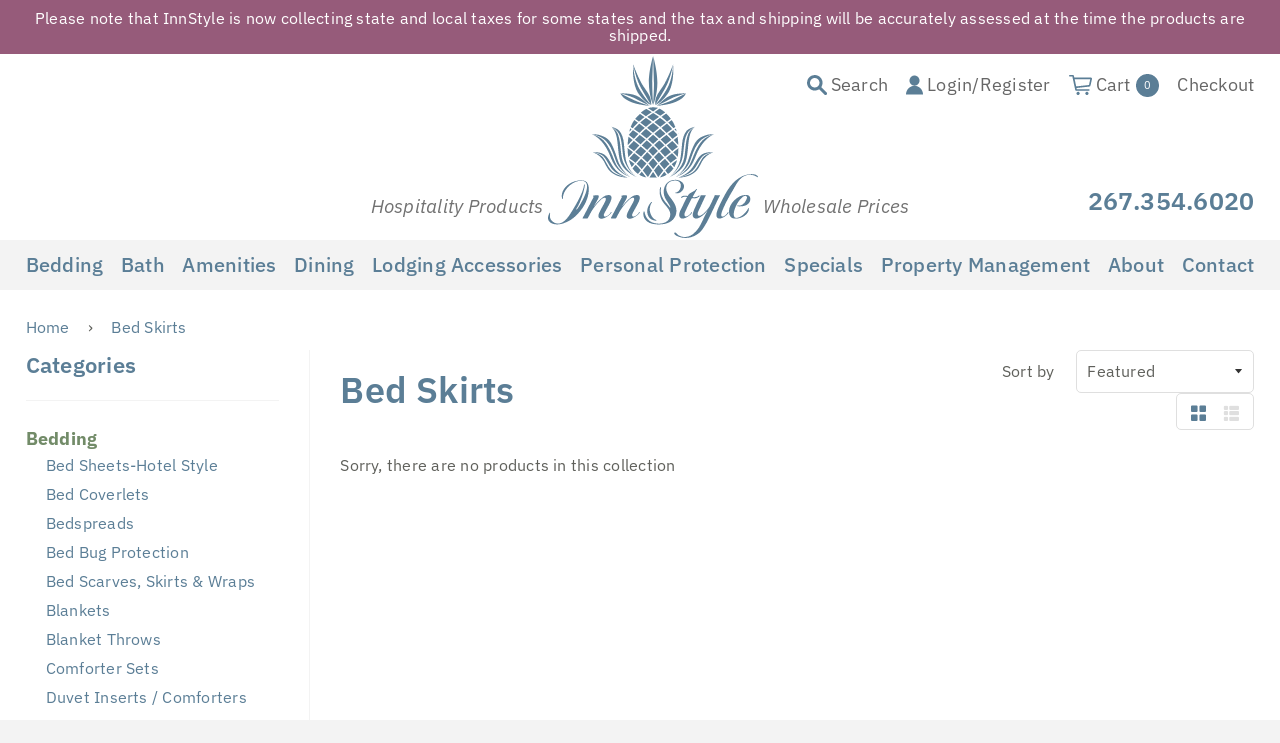

--- FILE ---
content_type: text/html; charset=utf-8
request_url: https://www.innstyle.com/collections/bedding-quilts-solids-patterns-charlotte-quilt-amp-accessories-bed-skirts
body_size: 26937
content:
<!doctype html>
<!--[if IE 8]><html class="no-js lt-ie9" lang="en"> <![endif]-->
<!--[if IE 9 ]><html class="ie9 no-js"> <![endif]-->
<!--[if (gt IE 9)|!(IE)]><!--> <html class="no-js"> <!--<![endif]-->
<head>

  <!-- Basic page needs ================================================== -->
  <meta charset="utf-8">
  <meta http-equiv="X-UA-Compatible" content="IE=edge,chrome=1">


  
  <link rel="shortcut icon" href="//www.innstyle.com/cdn/shop/t/4/assets/favicon.png?v=157865681991324625431529675445" type="image/png" />
  

<!-- Google Tag Manager -->
<script>(function(w,d,s,l,i){w[l]=w[l]||[];w[l].push({'gtm.start':
new Date().getTime(),event:'gtm.js'});var f=d.getElementsByTagName(s)[0],
j=d.createElement(s),dl=l!='dataLayer'?'&l='+l:'';j.async=true;j.src=
'https://www.googletagmanager.com/gtm.js?id='+i+dl;f.parentNode.insertBefore(j,f);
})(window,document,'script','dataLayer','GTM-5LG57FD');</script>
<!-- End Google Tag Manager -->

<!-- SEO Tool -->
  <script nowprocket nitro-exclude type="text/javascript" id="sa-dynamic-optimization" data-uuid="003372ec-b570-4ee0-a351-7fc572a41944" src="[data-uri]"></script>

  
<!-- No Last Level Category Pages, Redirect to the parent category page ========================= -->
		

  
  <script>!window.lazyLoad&&((d,s)=>{window.lazyLoad=true;s=d.createElement('script');s.src="[data-uri]";d.head.appendChild(s);})(document);</script>
  <!-- Title and description ================================================== -->
  <title>
  Bed Skirts &ndash; innstyle.com
  </title>

  

  <!-- Helpers ================================================== -->
  <!-- /snippets/social-meta-tags.liquid -->


  <meta property="og:type" content="website">
  <meta property="og:title" content="Bed Skirts">
  

<meta property="og:url" content="https://www.innstyle.com/collections/bedding-quilts-solids-patterns-charlotte-quilt-amp-accessories-bed-skirts">
<meta property="og:site_name" content="innstyle.com">



  <meta name="twitter:site" content="@https://www.instagram.com/innstyle_linens/">


  <meta name="twitter:card" content="summary">



  <link rel="canonical" href="https://www.innstyle.com/collections/bedding-quilts-solids-patterns-charlotte-quilt-amp-accessories-bed-skirts">
  <meta name="viewport" content="width=device-width,initial-scale=1,shrink-to-fit=no">
  <meta name="theme-color" content="#747474">

  <!-- CSS ================================================== -->
  <link href="//www.innstyle.com/cdn/shop/t/4/assets/timber.scss.css?v=14521879904367763281762906764" rel="stylesheet" type="text/css" media="all" />

  

  

  <link href="//www.innstyle.com/cdn/shop/t/4/assets/jquery.fancybox.css?v=142022190286561800491549459165" rel="stylesheet" type="text/css" media="all" />
<!-- Manual verification by Maia team -->
  <meta name="google-site-verification" content="j65dGwQK_bNS_OjDBXPRzCIqwt_1M2T6Qlatchi8KmM" />
  <!-- Header hook for plugins ================================================== -->
  <script>window.performance && window.performance.mark && window.performance.mark('shopify.content_for_header.start');</script><meta name="google-site-verification" content="m5tL5Es5uvhjJQ_w1jKCWzanMQq399IUOhuwlw6IkYI">
<meta id="shopify-digital-wallet" name="shopify-digital-wallet" content="/1209073756/digital_wallets/dialog">
<link rel="alternate" type="application/atom+xml" title="Feed" href="/collections/bedding-quilts-solids-patterns-charlotte-quilt-amp-accessories-bed-skirts.atom" />
<link rel="alternate" type="application/json+oembed" href="https://www.innstyle.com/collections/bedding-quilts-solids-patterns-charlotte-quilt-amp-accessories-bed-skirts.oembed">
<script async="async" src="/checkouts/internal/preloads.js?locale=en-US"></script>
<script id="shopify-features" type="application/json">{"accessToken":"0e6f87b6355afe63b38cc4766856d12d","betas":["rich-media-storefront-analytics"],"domain":"www.innstyle.com","predictiveSearch":true,"shopId":1209073756,"locale":"en"}</script>
<script>var Shopify = Shopify || {};
Shopify.shop = "innstyle-com.myshopify.com";
Shopify.locale = "en";
Shopify.currency = {"active":"USD","rate":"1.0"};
Shopify.country = "US";
Shopify.theme = {"name":"InnStyle -- WPD","id":32193511516,"schema_name":null,"schema_version":null,"theme_store_id":null,"role":"main"};
Shopify.theme.handle = "null";
Shopify.theme.style = {"id":null,"handle":null};
Shopify.cdnHost = "www.innstyle.com/cdn";
Shopify.routes = Shopify.routes || {};
Shopify.routes.root = "/";</script>
<script type="module">!function(o){(o.Shopify=o.Shopify||{}).modules=!0}(window);</script>
<script>!function(o){function n(){var o=[];function n(){o.push(Array.prototype.slice.apply(arguments))}return n.q=o,n}var t=o.Shopify=o.Shopify||{};t.loadFeatures=n(),t.autoloadFeatures=n()}(window);</script>
<script id="shop-js-analytics" type="application/json">{"pageType":"collection"}</script>
<script defer="defer" async type="module" src="//www.innstyle.com/cdn/shopifycloud/shop-js/modules/v2/client.init-shop-cart-sync_C5BV16lS.en.esm.js"></script>
<script defer="defer" async type="module" src="//www.innstyle.com/cdn/shopifycloud/shop-js/modules/v2/chunk.common_CygWptCX.esm.js"></script>
<script type="module">
  await import("//www.innstyle.com/cdn/shopifycloud/shop-js/modules/v2/client.init-shop-cart-sync_C5BV16lS.en.esm.js");
await import("//www.innstyle.com/cdn/shopifycloud/shop-js/modules/v2/chunk.common_CygWptCX.esm.js");

  window.Shopify.SignInWithShop?.initShopCartSync?.({"fedCMEnabled":true,"windoidEnabled":true});

</script>
<script id="__st">var __st={"a":1209073756,"offset":-18000,"reqid":"1dc5a55a-938a-40f0-b21b-bff610eca1b4-1768770387","pageurl":"www.innstyle.com\/collections\/bedding-quilts-solids-patterns-charlotte-quilt-amp-accessories-bed-skirts","u":"ecbf89643644","p":"collection","rtyp":"collection","rid":57547423836};</script>
<script>window.ShopifyPaypalV4VisibilityTracking = true;</script>
<script id="captcha-bootstrap">!function(){'use strict';const t='contact',e='account',n='new_comment',o=[[t,t],['blogs',n],['comments',n],[t,'customer']],c=[[e,'customer_login'],[e,'guest_login'],[e,'recover_customer_password'],[e,'create_customer']],r=t=>t.map((([t,e])=>`form[action*='/${t}']:not([data-nocaptcha='true']) input[name='form_type'][value='${e}']`)).join(','),a=t=>()=>t?[...document.querySelectorAll(t)].map((t=>t.form)):[];function s(){const t=[...o],e=r(t);return a(e)}const i='password',u='form_key',d=['recaptcha-v3-token','g-recaptcha-response','h-captcha-response',i],f=()=>{try{return window.sessionStorage}catch{return}},m='__shopify_v',_=t=>t.elements[u];function p(t,e,n=!1){try{const o=window.sessionStorage,c=JSON.parse(o.getItem(e)),{data:r}=function(t){const{data:e,action:n}=t;return t[m]||n?{data:e,action:n}:{data:t,action:n}}(c);for(const[e,n]of Object.entries(r))t.elements[e]&&(t.elements[e].value=n);n&&o.removeItem(e)}catch(o){console.error('form repopulation failed',{error:o})}}const l='form_type',E='cptcha';function T(t){t.dataset[E]=!0}const w=window,h=w.document,L='Shopify',v='ce_forms',y='captcha';let A=!1;((t,e)=>{const n=(g='f06e6c50-85a8-45c8-87d0-21a2b65856fe',I='https://cdn.shopify.com/shopifycloud/storefront-forms-hcaptcha/ce_storefront_forms_captcha_hcaptcha.v1.5.2.iife.js',D={infoText:'Protected by hCaptcha',privacyText:'Privacy',termsText:'Terms'},(t,e,n)=>{const o=w[L][v],c=o.bindForm;if(c)return c(t,g,e,D).then(n);var r;o.q.push([[t,g,e,D],n]),r=I,A||(h.body.append(Object.assign(h.createElement('script'),{id:'captcha-provider',async:!0,src:r})),A=!0)});var g,I,D;w[L]=w[L]||{},w[L][v]=w[L][v]||{},w[L][v].q=[],w[L][y]=w[L][y]||{},w[L][y].protect=function(t,e){n(t,void 0,e),T(t)},Object.freeze(w[L][y]),function(t,e,n,w,h,L){const[v,y,A,g]=function(t,e,n){const i=e?o:[],u=t?c:[],d=[...i,...u],f=r(d),m=r(i),_=r(d.filter((([t,e])=>n.includes(e))));return[a(f),a(m),a(_),s()]}(w,h,L),I=t=>{const e=t.target;return e instanceof HTMLFormElement?e:e&&e.form},D=t=>v().includes(t);t.addEventListener('submit',(t=>{const e=I(t);if(!e)return;const n=D(e)&&!e.dataset.hcaptchaBound&&!e.dataset.recaptchaBound,o=_(e),c=g().includes(e)&&(!o||!o.value);(n||c)&&t.preventDefault(),c&&!n&&(function(t){try{if(!f())return;!function(t){const e=f();if(!e)return;const n=_(t);if(!n)return;const o=n.value;o&&e.removeItem(o)}(t);const e=Array.from(Array(32),(()=>Math.random().toString(36)[2])).join('');!function(t,e){_(t)||t.append(Object.assign(document.createElement('input'),{type:'hidden',name:u})),t.elements[u].value=e}(t,e),function(t,e){const n=f();if(!n)return;const o=[...t.querySelectorAll(`input[type='${i}']`)].map((({name:t})=>t)),c=[...d,...o],r={};for(const[a,s]of new FormData(t).entries())c.includes(a)||(r[a]=s);n.setItem(e,JSON.stringify({[m]:1,action:t.action,data:r}))}(t,e)}catch(e){console.error('failed to persist form',e)}}(e),e.submit())}));const S=(t,e)=>{t&&!t.dataset[E]&&(n(t,e.some((e=>e===t))),T(t))};for(const o of['focusin','change'])t.addEventListener(o,(t=>{const e=I(t);D(e)&&S(e,y())}));const B=e.get('form_key'),M=e.get(l),P=B&&M;t.addEventListener('DOMContentLoaded',(()=>{const t=y();if(P)for(const e of t)e.elements[l].value===M&&p(e,B);[...new Set([...A(),...v().filter((t=>'true'===t.dataset.shopifyCaptcha))])].forEach((e=>S(e,t)))}))}(h,new URLSearchParams(w.location.search),n,t,e,['guest_login'])})(!1,!0)}();</script>
<script integrity="sha256-4kQ18oKyAcykRKYeNunJcIwy7WH5gtpwJnB7kiuLZ1E=" data-source-attribution="shopify.loadfeatures" defer="defer" src="//www.innstyle.com/cdn/shopifycloud/storefront/assets/storefront/load_feature-a0a9edcb.js" crossorigin="anonymous"></script>
<script data-source-attribution="shopify.dynamic_checkout.dynamic.init">var Shopify=Shopify||{};Shopify.PaymentButton=Shopify.PaymentButton||{isStorefrontPortableWallets:!0,init:function(){window.Shopify.PaymentButton.init=function(){};var t=document.createElement("script");t.src="https://www.innstyle.com/cdn/shopifycloud/portable-wallets/latest/portable-wallets.en.js",t.type="module",document.head.appendChild(t)}};
</script>
<script data-source-attribution="shopify.dynamic_checkout.buyer_consent">
  function portableWalletsHideBuyerConsent(e){var t=document.getElementById("shopify-buyer-consent"),n=document.getElementById("shopify-subscription-policy-button");t&&n&&(t.classList.add("hidden"),t.setAttribute("aria-hidden","true"),n.removeEventListener("click",e))}function portableWalletsShowBuyerConsent(e){var t=document.getElementById("shopify-buyer-consent"),n=document.getElementById("shopify-subscription-policy-button");t&&n&&(t.classList.remove("hidden"),t.removeAttribute("aria-hidden"),n.addEventListener("click",e))}window.Shopify?.PaymentButton&&(window.Shopify.PaymentButton.hideBuyerConsent=portableWalletsHideBuyerConsent,window.Shopify.PaymentButton.showBuyerConsent=portableWalletsShowBuyerConsent);
</script>
<script data-source-attribution="shopify.dynamic_checkout.cart.bootstrap">document.addEventListener("DOMContentLoaded",(function(){function t(){return document.querySelector("shopify-accelerated-checkout-cart, shopify-accelerated-checkout")}if(t())Shopify.PaymentButton.init();else{new MutationObserver((function(e,n){t()&&(Shopify.PaymentButton.init(),n.disconnect())})).observe(document.body,{childList:!0,subtree:!0})}}));
</script>
<link id="shopify-accelerated-checkout-styles" rel="stylesheet" media="screen" href="https://www.innstyle.com/cdn/shopifycloud/portable-wallets/latest/accelerated-checkout-backwards-compat.css" crossorigin="anonymous">
<style id="shopify-accelerated-checkout-cart">
        #shopify-buyer-consent {
  margin-top: 1em;
  display: inline-block;
  width: 100%;
}

#shopify-buyer-consent.hidden {
  display: none;
}

#shopify-subscription-policy-button {
  background: none;
  border: none;
  padding: 0;
  text-decoration: underline;
  font-size: inherit;
  cursor: pointer;
}

#shopify-subscription-policy-button::before {
  box-shadow: none;
}

      </style>

<script>window.performance && window.performance.mark && window.performance.mark('shopify.content_for_header.end');</script>
  <!-- /snippets/oldIE-js.liquid -->


<!--[if lt IE 9]>
<script src="//cdnjs.cloudflare.com/ajax/libs/html5shiv/3.7.2/html5shiv.min.js" type="text/javascript"></script>
<script src="//www.innstyle.com/cdn/shop/t/4/assets/respond.min.js?v=52248677837542619231529604422" type="text/javascript"></script>
<link href="//www.innstyle.com/cdn/shop/t/4/assets/respond-proxy.html" id="respond-proxy" rel="respond-proxy" />
<link href="//www.innstyle.com/search?q=c786fda1857e170cfbafce531f4523ef" id="respond-redirect" rel="respond-redirect" />
<script src="//www.innstyle.com/search?q=c786fda1857e170cfbafce531f4523ef" type="text/javascript"></script>
<![endif]-->



  <script src="//ajax.googleapis.com/ajax/libs/jquery/1.12.4/jquery.min.js" type="text/javascript"></script>
  <script src="//www.innstyle.com/cdn/shop/t/4/assets/modernizr.min.js?v=137617515274177302221529604422" type="text/javascript"></script>

  
  

<script type="application/ld+json">
{
  "@context": "https://schema.org",
  "@type": "LocalBusiness",
  "name": "InnStyle",
  "image": "https://blog.innstyle.com/wp-content/uploads/2017/08/InnStyle-Transparent-Logo.png",
  "url": "https://www.innstyle.com",
  "telephone": "+12673546020",
  "email" : "info@innstyle.com",
  "description" : "Wholesale Hotel Supplies. A leading supplier of high-quality linens, bedding, bath products, and amenities tailored for the hospitality industry",
  "address": {
    "@type": "PostalAddress",
    "streetAddress": "2294 N Penn Rd Unit 110",
    "addressLocality": "Hatfield",
    "addressRegion": "PA",
    "postalCode": "19440",
    "addressCountry": "US"
  },
  "geo": {
    "@type": "GeoCoordinates",
    "latitude": 40.2899335,
    "longitude": 75.2851829
  },
  "openingHoursSpecification": {
    "@type": "OpeningHoursSpecification",
    "dayOfWeek": [
      "Monday",
      "Tuesday",
      "Wednesday",
      "Thursday",
      "Friday"
    ],
    "opens": "09:00",
    "closes": "17:00"
  },
  "sameAs": [
    "https://www.facebook.com/InnStyle",
    "https://www.instagram.com/innstyle_linens",
    "https://www.youtube.com/@innstyle8843",
    "https://www.linkedin.com/company/innstyle",
    "https://www.pinterest.com/innstyle",
    "https://blog.innstyle.com"
  ] 
}
</script>
<meta property="og:image" content="https://cdn.shopify.com/s/files/1/0012/0907/3756/files/logo.png?height=628&pad_color=fff&v=1613585027&width=1200" />
<meta property="og:image:secure_url" content="https://cdn.shopify.com/s/files/1/0012/0907/3756/files/logo.png?height=628&pad_color=fff&v=1613585027&width=1200" />
<meta property="og:image:width" content="1200" />
<meta property="og:image:height" content="628" />
<link href="https://monorail-edge.shopifysvc.com" rel="dns-prefetch">
<script>(function(){if ("sendBeacon" in navigator && "performance" in window) {try {var session_token_from_headers = performance.getEntriesByType('navigation')[0].serverTiming.find(x => x.name == '_s').description;} catch {var session_token_from_headers = undefined;}var session_cookie_matches = document.cookie.match(/_shopify_s=([^;]*)/);var session_token_from_cookie = session_cookie_matches && session_cookie_matches.length === 2 ? session_cookie_matches[1] : "";var session_token = session_token_from_headers || session_token_from_cookie || "";function handle_abandonment_event(e) {var entries = performance.getEntries().filter(function(entry) {return /monorail-edge.shopifysvc.com/.test(entry.name);});if (!window.abandonment_tracked && entries.length === 0) {window.abandonment_tracked = true;var currentMs = Date.now();var navigation_start = performance.timing.navigationStart;var payload = {shop_id: 1209073756,url: window.location.href,navigation_start,duration: currentMs - navigation_start,session_token,page_type: "collection"};window.navigator.sendBeacon("https://monorail-edge.shopifysvc.com/v1/produce", JSON.stringify({schema_id: "online_store_buyer_site_abandonment/1.1",payload: payload,metadata: {event_created_at_ms: currentMs,event_sent_at_ms: currentMs}}));}}window.addEventListener('pagehide', handle_abandonment_event);}}());</script>
<script id="web-pixels-manager-setup">(function e(e,d,r,n,o){if(void 0===o&&(o={}),!Boolean(null===(a=null===(i=window.Shopify)||void 0===i?void 0:i.analytics)||void 0===a?void 0:a.replayQueue)){var i,a;window.Shopify=window.Shopify||{};var t=window.Shopify;t.analytics=t.analytics||{};var s=t.analytics;s.replayQueue=[],s.publish=function(e,d,r){return s.replayQueue.push([e,d,r]),!0};try{self.performance.mark("wpm:start")}catch(e){}var l=function(){var e={modern:/Edge?\/(1{2}[4-9]|1[2-9]\d|[2-9]\d{2}|\d{4,})\.\d+(\.\d+|)|Firefox\/(1{2}[4-9]|1[2-9]\d|[2-9]\d{2}|\d{4,})\.\d+(\.\d+|)|Chrom(ium|e)\/(9{2}|\d{3,})\.\d+(\.\d+|)|(Maci|X1{2}).+ Version\/(15\.\d+|(1[6-9]|[2-9]\d|\d{3,})\.\d+)([,.]\d+|)( \(\w+\)|)( Mobile\/\w+|) Safari\/|Chrome.+OPR\/(9{2}|\d{3,})\.\d+\.\d+|(CPU[ +]OS|iPhone[ +]OS|CPU[ +]iPhone|CPU IPhone OS|CPU iPad OS)[ +]+(15[._]\d+|(1[6-9]|[2-9]\d|\d{3,})[._]\d+)([._]\d+|)|Android:?[ /-](13[3-9]|1[4-9]\d|[2-9]\d{2}|\d{4,})(\.\d+|)(\.\d+|)|Android.+Firefox\/(13[5-9]|1[4-9]\d|[2-9]\d{2}|\d{4,})\.\d+(\.\d+|)|Android.+Chrom(ium|e)\/(13[3-9]|1[4-9]\d|[2-9]\d{2}|\d{4,})\.\d+(\.\d+|)|SamsungBrowser\/([2-9]\d|\d{3,})\.\d+/,legacy:/Edge?\/(1[6-9]|[2-9]\d|\d{3,})\.\d+(\.\d+|)|Firefox\/(5[4-9]|[6-9]\d|\d{3,})\.\d+(\.\d+|)|Chrom(ium|e)\/(5[1-9]|[6-9]\d|\d{3,})\.\d+(\.\d+|)([\d.]+$|.*Safari\/(?![\d.]+ Edge\/[\d.]+$))|(Maci|X1{2}).+ Version\/(10\.\d+|(1[1-9]|[2-9]\d|\d{3,})\.\d+)([,.]\d+|)( \(\w+\)|)( Mobile\/\w+|) Safari\/|Chrome.+OPR\/(3[89]|[4-9]\d|\d{3,})\.\d+\.\d+|(CPU[ +]OS|iPhone[ +]OS|CPU[ +]iPhone|CPU IPhone OS|CPU iPad OS)[ +]+(10[._]\d+|(1[1-9]|[2-9]\d|\d{3,})[._]\d+)([._]\d+|)|Android:?[ /-](13[3-9]|1[4-9]\d|[2-9]\d{2}|\d{4,})(\.\d+|)(\.\d+|)|Mobile Safari.+OPR\/([89]\d|\d{3,})\.\d+\.\d+|Android.+Firefox\/(13[5-9]|1[4-9]\d|[2-9]\d{2}|\d{4,})\.\d+(\.\d+|)|Android.+Chrom(ium|e)\/(13[3-9]|1[4-9]\d|[2-9]\d{2}|\d{4,})\.\d+(\.\d+|)|Android.+(UC? ?Browser|UCWEB|U3)[ /]?(15\.([5-9]|\d{2,})|(1[6-9]|[2-9]\d|\d{3,})\.\d+)\.\d+|SamsungBrowser\/(5\.\d+|([6-9]|\d{2,})\.\d+)|Android.+MQ{2}Browser\/(14(\.(9|\d{2,})|)|(1[5-9]|[2-9]\d|\d{3,})(\.\d+|))(\.\d+|)|K[Aa][Ii]OS\/(3\.\d+|([4-9]|\d{2,})\.\d+)(\.\d+|)/},d=e.modern,r=e.legacy,n=navigator.userAgent;return n.match(d)?"modern":n.match(r)?"legacy":"unknown"}(),u="modern"===l?"modern":"legacy",c=(null!=n?n:{modern:"",legacy:""})[u],f=function(e){return[e.baseUrl,"/wpm","/b",e.hashVersion,"modern"===e.buildTarget?"m":"l",".js"].join("")}({baseUrl:d,hashVersion:r,buildTarget:u}),m=function(e){var d=e.version,r=e.bundleTarget,n=e.surface,o=e.pageUrl,i=e.monorailEndpoint;return{emit:function(e){var a=e.status,t=e.errorMsg,s=(new Date).getTime(),l=JSON.stringify({metadata:{event_sent_at_ms:s},events:[{schema_id:"web_pixels_manager_load/3.1",payload:{version:d,bundle_target:r,page_url:o,status:a,surface:n,error_msg:t},metadata:{event_created_at_ms:s}}]});if(!i)return console&&console.warn&&console.warn("[Web Pixels Manager] No Monorail endpoint provided, skipping logging."),!1;try{return self.navigator.sendBeacon.bind(self.navigator)(i,l)}catch(e){}var u=new XMLHttpRequest;try{return u.open("POST",i,!0),u.setRequestHeader("Content-Type","text/plain"),u.send(l),!0}catch(e){return console&&console.warn&&console.warn("[Web Pixels Manager] Got an unhandled error while logging to Monorail."),!1}}}}({version:r,bundleTarget:l,surface:e.surface,pageUrl:self.location.href,monorailEndpoint:e.monorailEndpoint});try{o.browserTarget=l,function(e){var d=e.src,r=e.async,n=void 0===r||r,o=e.onload,i=e.onerror,a=e.sri,t=e.scriptDataAttributes,s=void 0===t?{}:t,l=document.createElement("script"),u=document.querySelector("head"),c=document.querySelector("body");if(l.async=n,l.src=d,a&&(l.integrity=a,l.crossOrigin="anonymous"),s)for(var f in s)if(Object.prototype.hasOwnProperty.call(s,f))try{l.dataset[f]=s[f]}catch(e){}if(o&&l.addEventListener("load",o),i&&l.addEventListener("error",i),u)u.appendChild(l);else{if(!c)throw new Error("Did not find a head or body element to append the script");c.appendChild(l)}}({src:f,async:!0,onload:function(){if(!function(){var e,d;return Boolean(null===(d=null===(e=window.Shopify)||void 0===e?void 0:e.analytics)||void 0===d?void 0:d.initialized)}()){var d=window.webPixelsManager.init(e)||void 0;if(d){var r=window.Shopify.analytics;r.replayQueue.forEach((function(e){var r=e[0],n=e[1],o=e[2];d.publishCustomEvent(r,n,o)})),r.replayQueue=[],r.publish=d.publishCustomEvent,r.visitor=d.visitor,r.initialized=!0}}},onerror:function(){return m.emit({status:"failed",errorMsg:"".concat(f," has failed to load")})},sri:function(e){var d=/^sha384-[A-Za-z0-9+/=]+$/;return"string"==typeof e&&d.test(e)}(c)?c:"",scriptDataAttributes:o}),m.emit({status:"loading"})}catch(e){m.emit({status:"failed",errorMsg:(null==e?void 0:e.message)||"Unknown error"})}}})({shopId: 1209073756,storefrontBaseUrl: "https://www.innstyle.com",extensionsBaseUrl: "https://extensions.shopifycdn.com/cdn/shopifycloud/web-pixels-manager",monorailEndpoint: "https://monorail-edge.shopifysvc.com/unstable/produce_batch",surface: "storefront-renderer",enabledBetaFlags: ["2dca8a86"],webPixelsConfigList: [{"id":"459636987","configuration":"{\"config\":\"{\\\"pixel_id\\\":\\\"G-LMM9VQEZN5\\\",\\\"target_country\\\":\\\"US\\\",\\\"gtag_events\\\":[{\\\"type\\\":\\\"begin_checkout\\\",\\\"action_label\\\":[\\\"G-LMM9VQEZN5\\\",\\\"AW-971748441\\\/30nZCNnYhsUZENnors8D\\\"]},{\\\"type\\\":\\\"search\\\",\\\"action_label\\\":[\\\"G-LMM9VQEZN5\\\",\\\"AW-971748441\\\/B1jCCNPYhsUZENnors8D\\\"]},{\\\"type\\\":\\\"view_item\\\",\\\"action_label\\\":[\\\"G-LMM9VQEZN5\\\",\\\"AW-971748441\\\/xOpcCNDYhsUZENnors8D\\\"]},{\\\"type\\\":\\\"purchase\\\",\\\"action_label\\\":[\\\"G-LMM9VQEZN5\\\",\\\"AW-971748441\\\/0Z7ZCMrYhsUZENnors8D\\\"]},{\\\"type\\\":\\\"page_view\\\",\\\"action_label\\\":[\\\"G-LMM9VQEZN5\\\",\\\"AW-971748441\\\/dDDsCM3YhsUZENnors8D\\\"]},{\\\"type\\\":\\\"add_payment_info\\\",\\\"action_label\\\":[\\\"G-LMM9VQEZN5\\\",\\\"AW-971748441\\\/cDoQCNzYhsUZENnors8D\\\"]},{\\\"type\\\":\\\"add_to_cart\\\",\\\"action_label\\\":[\\\"G-LMM9VQEZN5\\\",\\\"AW-971748441\\\/-Ad-CNbYhsUZENnors8D\\\"]}],\\\"enable_monitoring_mode\\\":false}\"}","eventPayloadVersion":"v1","runtimeContext":"OPEN","scriptVersion":"b2a88bafab3e21179ed38636efcd8a93","type":"APP","apiClientId":1780363,"privacyPurposes":[],"dataSharingAdjustments":{"protectedCustomerApprovalScopes":["read_customer_address","read_customer_email","read_customer_name","read_customer_personal_data","read_customer_phone"]}},{"id":"62423291","eventPayloadVersion":"v1","runtimeContext":"LAX","scriptVersion":"1","type":"CUSTOM","privacyPurposes":["MARKETING"],"name":"Meta pixel (migrated)"},{"id":"shopify-app-pixel","configuration":"{}","eventPayloadVersion":"v1","runtimeContext":"STRICT","scriptVersion":"0450","apiClientId":"shopify-pixel","type":"APP","privacyPurposes":["ANALYTICS","MARKETING"]},{"id":"shopify-custom-pixel","eventPayloadVersion":"v1","runtimeContext":"LAX","scriptVersion":"0450","apiClientId":"shopify-pixel","type":"CUSTOM","privacyPurposes":["ANALYTICS","MARKETING"]}],isMerchantRequest: false,initData: {"shop":{"name":"innstyle.com","paymentSettings":{"currencyCode":"USD"},"myshopifyDomain":"innstyle-com.myshopify.com","countryCode":"US","storefrontUrl":"https:\/\/www.innstyle.com"},"customer":null,"cart":null,"checkout":null,"productVariants":[],"purchasingCompany":null},},"https://www.innstyle.com/cdn","fcfee988w5aeb613cpc8e4bc33m6693e112",{"modern":"","legacy":""},{"shopId":"1209073756","storefrontBaseUrl":"https:\/\/www.innstyle.com","extensionBaseUrl":"https:\/\/extensions.shopifycdn.com\/cdn\/shopifycloud\/web-pixels-manager","surface":"storefront-renderer","enabledBetaFlags":"[\"2dca8a86\"]","isMerchantRequest":"false","hashVersion":"fcfee988w5aeb613cpc8e4bc33m6693e112","publish":"custom","events":"[[\"page_viewed\",{}],[\"collection_viewed\",{\"collection\":{\"id\":\"57547423836\",\"title\":\"Bed Skirts\",\"productVariants\":[]}}]]"});</script><script>
  window.ShopifyAnalytics = window.ShopifyAnalytics || {};
  window.ShopifyAnalytics.meta = window.ShopifyAnalytics.meta || {};
  window.ShopifyAnalytics.meta.currency = 'USD';
  var meta = {"products":[],"page":{"pageType":"collection","resourceType":"collection","resourceId":57547423836,"requestId":"1dc5a55a-938a-40f0-b21b-bff610eca1b4-1768770387"}};
  for (var attr in meta) {
    window.ShopifyAnalytics.meta[attr] = meta[attr];
  }
</script>
<script class="analytics">
  (function () {
    var customDocumentWrite = function(content) {
      var jquery = null;

      if (window.jQuery) {
        jquery = window.jQuery;
      } else if (window.Checkout && window.Checkout.$) {
        jquery = window.Checkout.$;
      }

      if (jquery) {
        jquery('body').append(content);
      }
    };

    var hasLoggedConversion = function(token) {
      if (token) {
        return document.cookie.indexOf('loggedConversion=' + token) !== -1;
      }
      return false;
    }

    var setCookieIfConversion = function(token) {
      if (token) {
        var twoMonthsFromNow = new Date(Date.now());
        twoMonthsFromNow.setMonth(twoMonthsFromNow.getMonth() + 2);

        document.cookie = 'loggedConversion=' + token + '; expires=' + twoMonthsFromNow;
      }
    }

    var trekkie = window.ShopifyAnalytics.lib = window.trekkie = window.trekkie || [];
    if (trekkie.integrations) {
      return;
    }
    trekkie.methods = [
      'identify',
      'page',
      'ready',
      'track',
      'trackForm',
      'trackLink'
    ];
    trekkie.factory = function(method) {
      return function() {
        var args = Array.prototype.slice.call(arguments);
        args.unshift(method);
        trekkie.push(args);
        return trekkie;
      };
    };
    for (var i = 0; i < trekkie.methods.length; i++) {
      var key = trekkie.methods[i];
      trekkie[key] = trekkie.factory(key);
    }
    trekkie.load = function(config) {
      trekkie.config = config || {};
      trekkie.config.initialDocumentCookie = document.cookie;
      var first = document.getElementsByTagName('script')[0];
      var script = document.createElement('script');
      script.type = 'text/javascript';
      script.onerror = function(e) {
        var scriptFallback = document.createElement('script');
        scriptFallback.type = 'text/javascript';
        scriptFallback.onerror = function(error) {
                var Monorail = {
      produce: function produce(monorailDomain, schemaId, payload) {
        var currentMs = new Date().getTime();
        var event = {
          schema_id: schemaId,
          payload: payload,
          metadata: {
            event_created_at_ms: currentMs,
            event_sent_at_ms: currentMs
          }
        };
        return Monorail.sendRequest("https://" + monorailDomain + "/v1/produce", JSON.stringify(event));
      },
      sendRequest: function sendRequest(endpointUrl, payload) {
        // Try the sendBeacon API
        if (window && window.navigator && typeof window.navigator.sendBeacon === 'function' && typeof window.Blob === 'function' && !Monorail.isIos12()) {
          var blobData = new window.Blob([payload], {
            type: 'text/plain'
          });

          if (window.navigator.sendBeacon(endpointUrl, blobData)) {
            return true;
          } // sendBeacon was not successful

        } // XHR beacon

        var xhr = new XMLHttpRequest();

        try {
          xhr.open('POST', endpointUrl);
          xhr.setRequestHeader('Content-Type', 'text/plain');
          xhr.send(payload);
        } catch (e) {
          console.log(e);
        }

        return false;
      },
      isIos12: function isIos12() {
        return window.navigator.userAgent.lastIndexOf('iPhone; CPU iPhone OS 12_') !== -1 || window.navigator.userAgent.lastIndexOf('iPad; CPU OS 12_') !== -1;
      }
    };
    Monorail.produce('monorail-edge.shopifysvc.com',
      'trekkie_storefront_load_errors/1.1',
      {shop_id: 1209073756,
      theme_id: 32193511516,
      app_name: "storefront",
      context_url: window.location.href,
      source_url: "//www.innstyle.com/cdn/s/trekkie.storefront.cd680fe47e6c39ca5d5df5f0a32d569bc48c0f27.min.js"});

        };
        scriptFallback.async = true;
        scriptFallback.src = '//www.innstyle.com/cdn/s/trekkie.storefront.cd680fe47e6c39ca5d5df5f0a32d569bc48c0f27.min.js';
        first.parentNode.insertBefore(scriptFallback, first);
      };
      script.async = true;
      script.src = '//www.innstyle.com/cdn/s/trekkie.storefront.cd680fe47e6c39ca5d5df5f0a32d569bc48c0f27.min.js';
      first.parentNode.insertBefore(script, first);
    };
    trekkie.load(
      {"Trekkie":{"appName":"storefront","development":false,"defaultAttributes":{"shopId":1209073756,"isMerchantRequest":null,"themeId":32193511516,"themeCityHash":"14474503581469578085","contentLanguage":"en","currency":"USD","eventMetadataId":"91a176dc-b5c9-4e81-a823-8fb64d1cbb4e"},"isServerSideCookieWritingEnabled":true,"monorailRegion":"shop_domain","enabledBetaFlags":["65f19447"]},"Session Attribution":{},"S2S":{"facebookCapiEnabled":false,"source":"trekkie-storefront-renderer","apiClientId":580111}}
    );

    var loaded = false;
    trekkie.ready(function() {
      if (loaded) return;
      loaded = true;

      window.ShopifyAnalytics.lib = window.trekkie;

      var originalDocumentWrite = document.write;
      document.write = customDocumentWrite;
      try { window.ShopifyAnalytics.merchantGoogleAnalytics.call(this); } catch(error) {};
      document.write = originalDocumentWrite;

      window.ShopifyAnalytics.lib.page(null,{"pageType":"collection","resourceType":"collection","resourceId":57547423836,"requestId":"1dc5a55a-938a-40f0-b21b-bff610eca1b4-1768770387","shopifyEmitted":true});

      var match = window.location.pathname.match(/checkouts\/(.+)\/(thank_you|post_purchase)/)
      var token = match? match[1]: undefined;
      if (!hasLoggedConversion(token)) {
        setCookieIfConversion(token);
        window.ShopifyAnalytics.lib.track("Viewed Product Category",{"currency":"USD","category":"Collection: bedding-quilts-solids-patterns-charlotte-quilt-amp-accessories-bed-skirts","collectionName":"bedding-quilts-solids-patterns-charlotte-quilt-amp-accessories-bed-skirts","collectionId":57547423836,"nonInteraction":true},undefined,undefined,{"shopifyEmitted":true});
      }
    });


        var eventsListenerScript = document.createElement('script');
        eventsListenerScript.async = true;
        eventsListenerScript.src = "//www.innstyle.com/cdn/shopifycloud/storefront/assets/shop_events_listener-3da45d37.js";
        document.getElementsByTagName('head')[0].appendChild(eventsListenerScript);

})();</script>
  <script>
  if (!window.ga || (window.ga && typeof window.ga !== 'function')) {
    window.ga = function ga() {
      (window.ga.q = window.ga.q || []).push(arguments);
      if (window.Shopify && window.Shopify.analytics && typeof window.Shopify.analytics.publish === 'function') {
        window.Shopify.analytics.publish("ga_stub_called", {}, {sendTo: "google_osp_migration"});
      }
      console.error("Shopify's Google Analytics stub called with:", Array.from(arguments), "\nSee https://help.shopify.com/manual/promoting-marketing/pixels/pixel-migration#google for more information.");
    };
    if (window.Shopify && window.Shopify.analytics && typeof window.Shopify.analytics.publish === 'function') {
      window.Shopify.analytics.publish("ga_stub_initialized", {}, {sendTo: "google_osp_migration"});
    }
  }
</script>
<script
  defer
  src="https://www.innstyle.com/cdn/shopifycloud/perf-kit/shopify-perf-kit-3.0.4.min.js"
  data-application="storefront-renderer"
  data-shop-id="1209073756"
  data-render-region="gcp-us-central1"
  data-page-type="collection"
  data-theme-instance-id="32193511516"
  data-theme-name=""
  data-theme-version=""
  data-monorail-region="shop_domain"
  data-resource-timing-sampling-rate="10"
  data-shs="true"
  data-shs-beacon="true"
  data-shs-export-with-fetch="true"
  data-shs-logs-sample-rate="1"
  data-shs-beacon-endpoint="https://www.innstyle.com/api/collect"
></script>
</head>


<body id="bed-skirts" class="template-collection" >

<!-- Google Tag Manager (noscript) -->
<noscript><iframe src="https://www.googletagmanager.com/ns.html?id=GTM-5LG57FD"
height="0" width="0" style="display:none;visibility:hidden"></iframe></noscript>
<!-- End Google Tag Manager (noscript) -->

	<div id="shopify-section-page-alert" class="shopify-section">




	<style type="text/css">
		.page-alert {
			background-color: #965b7a;
		}
		.page-alert .wrapper {
			color: #ffffff; }
		}
	</style>

	<div class="page-alert">
		
			<div class="section-wrap">
				<div class="wrapper">
					Please note that InnStyle is now collecting state and local taxes for some states and the tax and shipping will be accurately assessed at the time the products are shipped.
				</div>
			</div>
		
	</div>

</div>

	<div id="shopify-section-mobile-navigation" class="shopify-section"><div id="NavDrawer" class="drawer drawer--left">
    <div class="drawer__header">
      <div class="drawer__title h3">Browse</div>
      <div class="drawer__close js-drawer-close">
        <button type="button" class="icon-fallback-text">
          <span class="icon icon-x" aria-hidden="true"></span>
          <span class="fallback-text">Close menu</span>
        </button>
      </div>
    </div>
    <!-- begin mobile-nav -->
    <ul class="mobile-nav">
      <li class="mobile-nav__item mobile-nav__search">
        <!-- /snippets/search-bar.liquid -->


<form action="/search" method="get" class="input-group search-bar" role="search">
  <input type="hidden" name="type" value="product">
  <input type="search" name="q" value="" placeholder="Search our store" class="input-group-field" aria-label="Search our store">
  <span class="input-group-btn">
    <button type="submit" class="btn icon-fallback-text">
      <span class="icon icon-search" aria-hidden="true"></span>
      <span class="fallback-text">Search</span>
    </button>
  </span>
</form>

      </li>
      

		  
		  
		  
		  
		  
		  
		  
		  
			  <li class="mobile-nav__item" aria-haspopup="true">
				<div class="mobile-nav__has-sublist">
				  <a href="/collections/bedding" class="mobile-nav__link">Bedding</a>
				  <div class="mobile-nav__toggle">
					<button type="button" class="icon-fallback-text mobile-nav__toggle-open">
					  <span class="icon icon-plus" aria-hidden="true"></span>
					  <span class="fallback-text">See More</span>
					</button>
					<button type="button" class="icon-fallback-text mobile-nav__toggle-close">
					  <span class="icon icon-minus" aria-hidden="true"></span>
					  <span class="fallback-text">"Close Cart"</span>
					</button>
				  </div>
				</div>
				<ul class="mobile-nav__sublist">
				  
					  
					  
						<li class="mobile-nav__item">
						  <a href="/collections/bedding-sheets" class="mobile-nav__link">Bed Sheets-Hotel Style</a>
						</li>
					  
				  
					  
					  
						<li class="mobile-nav__item">
						  <a href="/collections/bedding-coverlets" class="mobile-nav__link">Bed Coverlets</a>
						</li>
					  
				  
					  
					  
						<li class="mobile-nav__item">
						  <a href="/collections/bedding-bedspreads" class="mobile-nav__link">Bedspreads</a>
						</li>
					  
				  
					  
					  
						<li class="mobile-nav__item">
						  <a href="/collections/bedding-bed-bug-protection" class="mobile-nav__link">Bed Bug Protection</a>
						</li>
					  
				  
					  
					  
						<li class="mobile-nav__item">
						  <a href="/collections/bedding-bed-scarves-skirts-amp-bed-wraps" class="mobile-nav__link">Bed Scarves, Skirts &amp;  Wraps</a>
						</li>
					  
				  
					  
					  
						<li class="mobile-nav__item">
						  <a href="/collections/bedding-blankets" class="mobile-nav__link">Blankets</a>
						</li>
					  
				  
					  
					  
						<li class="mobile-nav__item">
						  <a href="/collections/bedding-blanket-throws" class="mobile-nav__link">Blanket Throws</a>
						</li>
					  
				  
					  
					  
						<li class="mobile-nav__item">
						  <a href="/collections/bedding-comforter-sets" class="mobile-nav__link">Comforter Sets</a>
						</li>
					  
				  
					  
					  
						<li class="mobile-nav__item">
						  <a href="/collections/bedding-duvet-inserts-comforters" class="mobile-nav__link">Duvet Inserts / Comforters</a>
						</li>
					  
				  
					  
					  
						<li class="mobile-nav__item">
						  <a href="/collections/bedding-duvet-covers" class="mobile-nav__link">Duvet Covers</a>
						</li>
					  
				  
					  
					  
						<li class="mobile-nav__item">
						  <a href="/collections/bedding-mattresses" class="mobile-nav__link">Mattresses</a>
						</li>
					  
				  
					  
					  
						<li class="mobile-nav__item">
						  <a href="/collections/bedding-mattress-pads-amp-toppers" class="mobile-nav__link">Mattress Pads &amp; Toppers</a>
						</li>
					  
				  
					  
					  
						<li class="mobile-nav__item">
						  <a href="/collections/bedding-pillows-amp-protectors" class="mobile-nav__link">Pillows &amp; Protectors</a>
						</li>
					  
				  
					  
					  
						<li class="mobile-nav__item">
						  <a href="/collections/bedding-quilts-solids-patterns" class="mobile-nav__link">Quilts (Solids/Patterns)</a>
						</li>
					  
				  
					  
					  
						<li class="mobile-nav__item">
						  <a href="/collections/bedding-third-sheeting-amp-top-covers" class="mobile-nav__link">Top Covers &amp; Third Sheeting</a>
						</li>
					  
				  
					  
					  
						<li class="mobile-nav__item">
						  <a href="/collections/bedding-quot-green-quot-bedding-products" class="mobile-nav__link">Green Bedding</a>
						</li>
					  
				  
					  
					  
						<li class="mobile-nav__item">
						  <a href="/collections/wholesale-hotel-linens-and-bedding-made-in-america" class="mobile-nav__link">Made In the USA</a>
						</li>
					  
				  
				</ul>
			  </li>
        
      

		  
		  
		  
		  
		  
		  
		  
		  
			  <li class="mobile-nav__item" aria-haspopup="true">
				<div class="mobile-nav__has-sublist">
				  <a href="/collections/bath" class="mobile-nav__link">Bath</a>
				  <div class="mobile-nav__toggle">
					<button type="button" class="icon-fallback-text mobile-nav__toggle-open">
					  <span class="icon icon-plus" aria-hidden="true"></span>
					  <span class="fallback-text">See More</span>
					</button>
					<button type="button" class="icon-fallback-text mobile-nav__toggle-close">
					  <span class="icon icon-minus" aria-hidden="true"></span>
					  <span class="fallback-text">"Close Cart"</span>
					</button>
				  </div>
				</div>
				<ul class="mobile-nav__sublist">
				  
					  
					  
						<li class="mobile-nav__item">
						  <a href="/collections/bath-bath-accessories" class="mobile-nav__link">Bath Accessories</a>
						</li>
					  
				  
					  
					  
						<li class="mobile-nav__item">
						  <a href="/collections/bath-robes-amp-slippers" class="mobile-nav__link">Hotel Bathrobes - Slippers: Wholesale</a>
						</li>
					  
				  
					  
					  
						<li class="mobile-nav__item">
						  <a href="/collections/bath-towels-2" class="mobile-nav__link">Towels</a>
						</li>
					  
				  
					  
					  
						<li class="mobile-nav__item">
						  <a href="/collections/bath-pool-towels" class="mobile-nav__link">Beach Towels</a>
						</li>
					  
				  
					  
					  
						<li class="mobile-nav__item">
						  <a href="/collections/spa" class="mobile-nav__link">Spa</a>
						</li>
					  
				  
					  
					  
						<li class="mobile-nav__item">
						  <a href="" class="mobile-nav__link"></a>
						</li>
					  
				  
					  
					  
						<li class="mobile-nav__item">
						  <a href="/collections/bath-bath-mats" class="mobile-nav__link">Bath Mats</a>
						</li>
					  
				  
				</ul>
			  </li>
        
      

		  
		  
		  
		  
		  
		  
		  
		  
			  <li class="mobile-nav__item" aria-haspopup="true">
				<div class="mobile-nav__has-sublist">
				  <a href="/collections/amenities" class="mobile-nav__link">Amenities</a>
				  <div class="mobile-nav__toggle">
					<button type="button" class="icon-fallback-text mobile-nav__toggle-open">
					  <span class="icon icon-plus" aria-hidden="true"></span>
					  <span class="fallback-text">See More</span>
					</button>
					<button type="button" class="icon-fallback-text mobile-nav__toggle-close">
					  <span class="icon icon-minus" aria-hidden="true"></span>
					  <span class="fallback-text">"Close Cart"</span>
					</button>
				  </div>
				</div>
				<ul class="mobile-nav__sublist">
				  
					  
					  
						<li class="mobile-nav__item">
						  <a href="/collections/wholesale-hotel-amenities-dispensers" class="mobile-nav__link">Dispenser Systems, Pump Bottles and Gallons</a>
						</li>
					  
				  
					  
					  
						<li class="mobile-nav__item">
						  <a href="/collections/wholesale-hotel-amenities-amenity-lines-1" class="mobile-nav__link">Amenity Lines</a>
						</li>
					  
				  
					  
					  
						<li class="mobile-nav__item">
						  <a href="/collections/wholesale-hotel-amenities-amenity-accessories" class="mobile-nav__link">Amenity Accessories</a>
						</li>
					  
				  
					  
					  
						<li class="mobile-nav__item">
						  <a href="" class="mobile-nav__link"></a>
						</li>
					  
				  
				</ul>
			  </li>
        
      

		  
		  
		  
		  
		  
		  
		  
		  
			  <li class="mobile-nav__item" aria-haspopup="true">
				<div class="mobile-nav__has-sublist">
				  <a href="/collections/dining" class="mobile-nav__link">Dining</a>
				  <div class="mobile-nav__toggle">
					<button type="button" class="icon-fallback-text mobile-nav__toggle-open">
					  <span class="icon icon-plus" aria-hidden="true"></span>
					  <span class="fallback-text">See More</span>
					</button>
					<button type="button" class="icon-fallback-text mobile-nav__toggle-close">
					  <span class="icon icon-minus" aria-hidden="true"></span>
					  <span class="fallback-text">"Close Cart"</span>
					</button>
				  </div>
				</div>
				<ul class="mobile-nav__sublist">
				  
					  
					  
						<li class="mobile-nav__item">
						  <a href="/collections/dining-tablecloths-amp-napkins" class="mobile-nav__link">Tablecloths &amp; Napkins</a>
						</li>
					  
				  
					  
					  
						<li class="mobile-nav__item">
						  <a href="" class="mobile-nav__link"></a>
						</li>
					  
				  
					  
					  
						<li class="mobile-nav__item">
						  <a href="/collections/dining-kitchen-towels-and-pot-holders" class="mobile-nav__link">Kitchen Towels and Pot Holders</a>
						</li>
					  
				  
				</ul>
			  </li>
        
      

		  
		  
		  
		  
		  
		  
		  
		  
			  <li class="mobile-nav__item" aria-haspopup="true">
				<div class="mobile-nav__has-sublist">
				  <a href="/collections/room-accessories" class="mobile-nav__link">Lodging Accessories</a>
				  <div class="mobile-nav__toggle">
					<button type="button" class="icon-fallback-text mobile-nav__toggle-open">
					  <span class="icon icon-plus" aria-hidden="true"></span>
					  <span class="fallback-text">See More</span>
					</button>
					<button type="button" class="icon-fallback-text mobile-nav__toggle-close">
					  <span class="icon icon-minus" aria-hidden="true"></span>
					  <span class="fallback-text">"Close Cart"</span>
					</button>
				  </div>
				</div>
				<ul class="mobile-nav__sublist">
				  
					  
					  
						<li class="mobile-nav__item">
						  <a href="/collections/room-accessories-beverage-accessories" class="mobile-nav__link">Beverage Accessories</a>
						</li>
					  
				  
					  
					  
						<li class="mobile-nav__item">
						  <a href="/collections/room-accessories-electronics-and-safes" class="mobile-nav__link">Electronics and Safes</a>
						</li>
					  
				  
					  
					  
						<li class="mobile-nav__item">
						  <a href="/collections/room-accessories-irons-and-ironing-boards" class="mobile-nav__link">Irons and Ironing Boards</a>
						</li>
					  
				  
					  
					  
						<li class="mobile-nav__item">
						  <a href="/collections/room-accessories-linen-and-clothing-accessories" class="mobile-nav__link">Laundry and Clothing Accessories</a>
						</li>
					  
				  
					  
					  
						<li class="mobile-nav__item">
						  <a href="/collections/room-accessories-luggage-racks-hangers-amp-irons" class="mobile-nav__link">Luggage Racks</a>
						</li>
					  
				  
					  
					  
						<li class="mobile-nav__item">
						  <a href="/collections/lodging-accessories-key-rings" class="mobile-nav__link">Key Rings</a>
						</li>
					  
				  
					  
					  
						<li class="mobile-nav__item">
						  <a href="/collections/pool-amp-patio" class="mobile-nav__link">Pool &amp; Patio</a>
						</li>
					  
				  
					  
					  
						<li class="mobile-nav__item">
						  <a href="/collections/room-accessories-cleaning-products" class="mobile-nav__link">Cleaning Products</a>
						</li>
					  
				  
					  
					  
						<li class="mobile-nav__item">
						  <a href="/collections/lodging-accessories-kitchen-and-laundry-detergent" class="mobile-nav__link">Kitchen and Laundry Detergent</a>
						</li>
					  
				  
					  
					  
						<li class="mobile-nav__item">
						  <a href="/collections/lodging-accessories-made-in-the-usa" class="mobile-nav__link">Made In the USA</a>
						</li>
					  
				  
				</ul>
			  </li>
        
      

		  
		  
		  
		  
		  
		  
		  
		  
			  <li class="mobile-nav__item" aria-haspopup="true">
				<div class="mobile-nav__has-sublist">
				  <a href="/collections/personal-protection" class="mobile-nav__link">Personal Protection</a>
				  <div class="mobile-nav__toggle">
					<button type="button" class="icon-fallback-text mobile-nav__toggle-open">
					  <span class="icon icon-plus" aria-hidden="true"></span>
					  <span class="fallback-text">See More</span>
					</button>
					<button type="button" class="icon-fallback-text mobile-nav__toggle-close">
					  <span class="icon icon-minus" aria-hidden="true"></span>
					  <span class="fallback-text">"Close Cart"</span>
					</button>
				  </div>
				</div>
				<ul class="mobile-nav__sublist">
				  
					  
					  
						<li class="mobile-nav__item">
						  <a href="/collections/personal-protection-protectors-and-encasements" class="mobile-nav__link">Protectors and Encasements</a>
						</li>
					  
				  
					  
					  
						<li class="mobile-nav__item">
						  <a href="/collections/personal-protection-toilet-seat-band" class="mobile-nav__link">Toilet Seat Band</a>
						</li>
					  
				  
					  
					  
						<li class="mobile-nav__item">
						  <a href="" class="mobile-nav__link"></a>
						</li>
					  
				  
					  
					  
						<li class="mobile-nav__item">
						  <a href="/collections/personal-protection-cups" class="mobile-nav__link">Cups</a>
						</li>
					  
				  
					  
					  
						<li class="mobile-nav__item">
						  <a href="" class="mobile-nav__link"></a>
						</li>
					  
				  
					  
					  
						<li class="mobile-nav__item">
						  <a href="" class="mobile-nav__link"></a>
						</li>
					  
				  
					  
					  
						<li class="mobile-nav__item">
						  <a href="/collections/personal-protection-remote-control-sleeves" class="mobile-nav__link">Remote Control Sleeves</a>
						</li>
					  
				  
				</ul>
			  </li>
        
      

		  
		  
		  
		  
		  
		  
		  
		  
			  <li class="mobile-nav__item" aria-haspopup="true">
				<div class="mobile-nav__has-sublist">
				  <a href="/collections/specials" class="mobile-nav__link">Specials</a>
				  <div class="mobile-nav__toggle">
					<button type="button" class="icon-fallback-text mobile-nav__toggle-open">
					  <span class="icon icon-plus" aria-hidden="true"></span>
					  <span class="fallback-text">See More</span>
					</button>
					<button type="button" class="icon-fallback-text mobile-nav__toggle-close">
					  <span class="icon icon-minus" aria-hidden="true"></span>
					  <span class="fallback-text">"Close Cart"</span>
					</button>
				  </div>
				</div>
				<ul class="mobile-nav__sublist">
				  
					  
					  
						<li class="mobile-nav__item">
						  <a href="/collections/specials-monthly-specials" class="mobile-nav__link">MONTHLY SPECIALS</a>
						</li>
					  
				  
					  
					  
						<li class="mobile-nav__item">
						  <a href="/collections/specials-gift-shop-suggestions" class="mobile-nav__link">Gift Shop Suggestions</a>
						</li>
					  
				  
					  
					  
						<li class="mobile-nav__item">
						  <a href="" class="mobile-nav__link"></a>
						</li>
					  
				  
				</ul>
			  </li>
        
      

		  
		  
		  
		  
		  
		  
		  
		  
			  <li class="mobile-nav__item" aria-haspopup="true">
				<div class="mobile-nav__has-sublist">
				  <a href="/collections/pmi" class="mobile-nav__link">Property Management</a>
				  <div class="mobile-nav__toggle">
					<button type="button" class="icon-fallback-text mobile-nav__toggle-open">
					  <span class="icon icon-plus" aria-hidden="true"></span>
					  <span class="fallback-text">See More</span>
					</button>
					<button type="button" class="icon-fallback-text mobile-nav__toggle-close">
					  <span class="icon icon-minus" aria-hidden="true"></span>
					  <span class="fallback-text">"Close Cart"</span>
					</button>
				  </div>
				</div>
				<ul class="mobile-nav__sublist">
				  
					  
					  
						<li class="mobile-nav__item">
						  <a href="/collections/pmi-basic-package" class="mobile-nav__link">Basic Package</a>
						</li>
					  
				  
					  
					  
						<li class="mobile-nav__item">
						  <a href="/collections/pmi-standard-package" class="mobile-nav__link">Standard Package</a>
						</li>
					  
				  
					  
					  
						<li class="mobile-nav__item">
						  <a href="/collections/pmi-luxury-package" class="mobile-nav__link">Luxury Package</a>
						</li>
					  
				  
					  
					  
						<li class="mobile-nav__item">
						  <a href="/collections/pmi-clean-initiative" class="mobile-nav__link">Purify Clean Initiative</a>
						</li>
					  
				  
					  
					  
						<li class="mobile-nav__item">
						  <a href="" class="mobile-nav__link"></a>
						</li>
					  
				  
					  
					  
						<li class="mobile-nav__item">
						  <a href="/collections/pmi-pmi-new-products" class="mobile-nav__link">New Products</a>
						</li>
					  
				  
					  
					  
						<li class="mobile-nav__item">
						  <a href="/collections/pmi-volume-pricing" class="mobile-nav__link">Volume Pricing</a>
						</li>
					  
				  
				</ul>
			  </li>
        
      

		  
		  
		  
		  
		  
		  
		  
          
              <li class="mobile-nav__item" aria-haspopup="true">
                <div class="mobile-nav__has-sublist">
                  <a href="/a/content/about" class="mobile-nav__link">About</a>
                  <div class="mobile-nav__toggle">
                  <button type="button" class="icon-fallback-text mobile-nav__toggle-open">
                    <span class="icon icon-plus" aria-hidden="true"></span>
                    <span class="fallback-text">See More</span>
                  </button>
                  <button type="button" class="icon-fallback-text mobile-nav__toggle-close">
                    <span class="icon icon-minus" aria-hidden="true"></span>
                    <span class="fallback-text">"Close Cart"</span>
                  </button>
                  </div>
                </div>
                <ul class="mobile-nav__sublist">
                  <li class="mobile-nav__item"><a href="https://www.innstyle.com/a/content/about" class="mobile-nav__link">Wholesale Supplier</a></li>
                  <li class="mobile-nav__item"><a href="https://blog.innstyle.com/rave-reviews" class="mobile-nav__link">Rave Reviews</a></li>
                  <li class="mobile-nav__item"><a href="https://blog.innstyle.com/" class="mobile-nav__link">Hospitality Blog</a></li>
                </ul>
              </li>
            
          
        
      

		  
		  
		  
		  
		  
		  
		  
          
              <li class="mobile-nav__item">
                <a href="/a/content/contact" class="mobile-nav__link">Contact</a>
              </li>
            
          
        
      

      
      
        
          <li class="mobile-nav__item">
            <a href="/account/login" id="customer_login_link">Log in</a>
          </li>
          <li class="mobile-nav__item">
            <a href="/account/register" id="customer_register_link">Create account</a>
          </li>
        
      
    </ul>
    <!-- //mobile-nav -->
  </div></div>

  
    <div id="CartDrawer" class="drawer drawer--right">
      <div class="drawer__header">
        <div class="drawer__title h3">Shopping Cart</div>
        <div class="drawer__close js-drawer-close">
          <button type="button" class="icon-fallback-text">
            <span class="icon icon-x" aria-hidden="true"></span>
            <span class="fallback-text">"Close Cart"</span>
          </button>
        </div>
      </div>
      <div id="CartContainer"></div>
    </div>
  

  <div id="PageContainer" class="is-moved-by-drawer">

    <div id="shopify-section-header" class="shopify-section"><header class="site-header section-wrap" role="banner">
	
      <div class="wrapper">

		<ul class="utils">
			<li class="search">
				<a href="javascript:;" id="SearchToggle">
					<svg version="1.1" xmlns="http://www.w3.org/2000/svg" xmlns:xlink="http://www.w3.org/1999/xlink" x="0px" y="0px" viewBox="0 0 20 20" xml:space="preserve">
<path d="M13.3,2.3c-3-3-8-3-11,0c-3,3-3,8,0,11c2.7,2.7,6.8,3,9.8,1l5.3,5.3c0.6,0.6,1.6,0.6,2.2,0c0.6-0.6,0.6-1.6,0-2.2l-5.3-5.3C16.3,9.1,15.9,4.9,13.3,2.3z M11.1,11.1c-1.8,1.8-4.8,1.8-6.7,0c-1.8-1.8-1.8-4.8,0-6.7c1.8-1.8,4.8-1.8,6.7,0C12.9,6.3,12.9,9.3,11.1,11.1z"/>
</svg>
					<span>Search</span>
				</a>
				<div class="site-header__search desktop-search-bar">
				  <!-- /snippets/search-bar.liquid -->


<form action="/search" method="get" class="input-group search-bar" role="search">
  <input type="hidden" name="type" value="product">
  <input type="search" name="q" value="" placeholder="Search our store" class="input-group-field" aria-label="Search our store">
  <span class="input-group-btn">
    <button type="submit" class="btn icon-fallback-text">
      <span class="icon icon-search" aria-hidden="true"></span>
      <span class="fallback-text">Search</span>
    </button>
  </span>
</form>

				</div>
			</li>
			<li class="acct">
				
				  <a href="/account/login">
					<svg version="1.1" xmlns="http://www.w3.org/2000/svg" xmlns:xlink="http://www.w3.org/1999/xlink" x="0px" y="0px" viewBox="0 0 17 19" xml:space="preserve">
<path d="M13.5,5.1c0,2.8-2.2,5.1-5,5.1c-2.8,0-5-2.3-5-5.1c0-2.8,2.2-5.1,5-5.1C11.3,0,13.5,2.3,13.5,5.1z"/>
<path d="M17,19c0-4.8-3.8-8.7-8.5-8.7C3.8,10.3,0,14.2,0,19H17z"/>
</svg>
					<span>Login/Register</span>
				  </a>
				
			</li>
			<li class="cart">
				<a href="/cart" class="site-header__cart-toggle js-drawer-open-right" aria-controls="CartDrawer" aria-expanded="false">
					<svg version="1.1" xmlns="http://www.w3.org/2000/svg" xmlns:xlink="http://www.w3.org/1999/xlink" x="0px" y="0px" viewBox="0 0 23 20" xml:space="preserve">
<path fill="#728B68" d="M10.7,18.4c0,0.9-0.7,1.6-1.6,1.6c-0.9,0-1.6-0.7-1.6-1.6c0-0.9,0.7-1.6,1.6-1.6C10,16.7,10.7,17.5,10.7,18.4z"/>
<path fill="#728B68" d="M19.5,18.4c0,0.9-0.7,1.6-1.6,1.6c-0.9,0-1.6-0.7-1.6-1.6c0-0.9,0.7-1.6,1.6-1.6C18.7,16.7,19.5,17.5,19.5,18.4z"/>
<path fill="#728B68" d="M22.8,3c-0.2-0.3-0.5-0.4-0.9-0.4H5.3L5,1C4.9,0.4,4.3,0,3.8,0h-3C0.4,0,0,0.4,0,0.8c0,0.5,0.4,0.8,0.8,0.8h2.6c0,0,0.4,2,0.4,2l2.4,11.2c0.1,0.6,0.6,1,1.2,1h12.4c0.5,0,0.8-0.4,0.8-0.8c0-0.5-0.4-0.8-0.8-0.8h-12L7.5,13l12.9-1.4c0.5-0.1,1-0.5,1.1-1L23,3.9C23,3.6,23,3.3,22.8,3z M20,10L7.2,11.4L5.7,4.3h15.5L20,10z"/>
</svg>
					<span>Cart</span>
					<div class="cart-count">
						<div id="CartCount" class="cart-count">
							0
						</div>
					</div>
				</a>
			</li>
			<li class="checkout">
				<a href="/checkout">Checkout</a>
			</li>
			<li class="mobile-nav-toggle only-mobile">
				<button type="button" class="js-drawer-open-left" aria-controls="NavDrawer" aria-expanded="false">
                  <span class="icon icon-hamburger" aria-hidden="true"></span>
                </button>
			</li>
		</ul>

		<div id="logo">
			<a href="/">
				<svg alt="innstyle.com" version="1.1" xmlns="http://www.w3.org/2000/svg" xmlns:xlink="http://www.w3.org/1999/xlink" x="0px" y="0px" viewBox="0 0 573.1 496.9" xml:space="preserve">
	<path fill="#5C7E96" d="M354.8,209.8c0.1,0.6,0.2,1.2,0.3,1.8c0.2-0.2,0.5-0.4,0.8-0.6C355.5,210.6,355.2,210.2,354.8,209.8z"/>
	<path fill="#5C7E96" d="M267.2,164.4c-5.1-3.6-8.8-6.3-13.9-9.6c7-6.6,15.2-10.3,15.2-10.3c3.9,2.3,11.9,7.1,14.6,8.8C278.1,156.5,272.5,160.6,267.2,164.4z"/>
	<path fill="#5C7E96" d="M249.8,308.1c-3.3-3.9-7-7.5-10.6-10.8c-3.4,3.8-6.3,7.1-8.5,9.5c3.1,4.7,6.9,8.9,11.4,12.5c1.2,0.9,2.3,1.8,3.5,2.6c1.8-2.3,4.5-5.7,7.7-9.6C252,310.8,250.9,309.4,249.8,308.1z"/>
	<path fill="#5C7E96" d="M249,324.2c7.5,4.6,14.1,6.6,19.2,7.4c-3.6-4.7-7.9-10.5-12.3-16C253.1,319.1,250.7,322,249,324.2z"/>
	<path fill="#5C7E96" d="M217.2,251.3c0,8.3,0.6,16.8,2.1,25c3.3-3.6,7.6-8.3,12.8-13.8C225,257.1,219.4,252.9,217.2,251.3z"/>
	<path fill="#5C7E96" d="M276.9,332.1c0.8-0.1,1.2-0.1,1.2-0.1h17c0,0,0.6,0.1,1.7,0.2c-2.5-4.2-5.8-9.7-10-15.7C282.1,323.3,278.5,329.2,276.9,332.1z"/>
	<path fill="#5C7E96" d="M220.7,283.5c1.8,7,4.2,13.7,7.7,19.7c2-2.3,4.6-5.2,7.6-8.6C228.6,288.4,222.1,284.3,220.7,283.5z"/>
	<path fill="#5C7E96" d="M219.6,220.4c-1.1,7-1.9,15.1-2.3,23.5c3.7-4,8.3-9,13.6-14.7C226.6,225.8,222.7,222.8,219.6,220.4z"/>
	<path fill="#5C7E96" d="M245.5,182c-5.9-4.4-9.6-7-9.8-7.1l-0.2-0.1c-3.8,5.4-7.3,11.7-9.9,19c1.6,1,3.3,2.1,5.3,3.4C235.7,192,240.7,186.7,245.5,182z"/>
	<path fill="#5C7E96" d="M224.4,197.6c-0.3,1-0.6,1.9-0.9,2.9c-0.5,1.8-1,4.1-1.5,6.6c2-2.2,4.1-4.6,6.3-7C226.5,198.9,225.2,198.1,224.4,197.6z"/>
	<path fill="#5C7E96" d="M234,226.1c4.1-4.2,8.4-8.7,12.9-13.2c-5.9-4.2-11.1-7.8-15.1-10.5c-5.6,6.2-9.6,10.9-9.7,11l-1.6,1.8c0,0.1,0,0.1,0,0.2C223.8,218.1,228.5,221.8,234,226.1z"/>
	<path fill="#5C7E96" d="M253,175.3c4.7-4.1,6.2-5.4,10.6-8.6c-5.5-3.5-8.2-5.8-12.5-8.5c-3.9,3.4-9.1,8.1-13.2,13.5c2.9,2,6.1,4.4,10.2,7.4C248.9,178.2,250.6,177.4,253,175.3z"/>
	<path fill="#5C7E96" d="M286.8,240.3c-4.5-4.3-9.3-8.5-14.1-12.6c0.9-0.8,1.8-1.7,2.6-2.5c3.8-3.5,7.7-6.9,11.5-10.2c3.8,3.3,7.7,6.7,11.5,10.2c0.9,0.8,1.8,1.6,2.6,2.5C296.1,231.7,291.3,236,286.8,240.3z M283.6,212.3c-3.7,3.2-7.4,6.5-11,9.8c-1.1,1-2.1,2-3.2,2.9c-5.5-4.4-11-8.6-16.2-12.5c3.9-3.9,7.9-7.8,11.9-11.5c0.8-0.7,1.6-1.4,2.3-2.1C272.5,203,278,207.5,283.6,212.3z M269.6,230.5c4.9,4.1,9.7,8.3,14.2,12.6c-3.9,3.8-8.4,8.5-13.2,13.6c-4.5-4.1-9.6-8.5-14.8-12.8C260.3,239.5,264.9,235,269.6,230.5z M267.7,259.8c-4.6,4.9-9.3,10-13.9,15c-5.2-4.3-10.6-8.6-15.8-12.6c4.4-4.6,9.4-9.8,14.7-15.2C258.1,251.3,263.2,255.7,267.7,259.8z M270.8,262.6c1.3,1.2,2.6,2.4,3.8,3.6c2.9,2.8,6.1,6.1,9.4,9.8c-4.1,4.6-8.5,9.6-12.7,14.5c-0.7-0.7-1.4-1.4-2.1-2.1c-3.5-3.4-7.7-7.1-12.1-10.8C261.6,272.5,266.3,267.4,270.8,262.6z M277.4,263.1c-1.2-1.1-2.4-2.3-3.8-3.6c4.8-5.1,9.3-9.7,13.1-13.5c3.9,3.9,8.4,8.5,13.1,13.6c-1.3,1.2-2.5,2.4-3.7,3.5c-2.9,2.8-6.1,6.1-9.4,9.7C283.5,269.3,280.3,265.9,277.4,263.1z M253.7,180c4.1-3.7,8.8-7.4,13.5-10.9c5,3.3,10.5,7.1,16.2,11.2c-5.5,4.2-11,8.6-16.2,13.2c-5.5-4.3-10.7-8.3-15.3-11.7C252.5,181.1,253.1,180.5,253.7,180z M234.5,199.4c4.4-4.8,9.5-10.1,14.4-14.9c4.3,3.3,9.5,7.2,15.2,11.7c-0.6,0.6-1.2,1.1-1.8,1.6c-4.2,3.9-8.4,8-12.5,12.1C244.2,206,238.9,202.4,234.5,199.4z M250.2,215.4c5.1,3.8,10.6,8,16.1,12.5c-4.7,4.4-9.3,8.9-13.7,13.4c-5.3-4.4-10.5-8.6-15.4-12.6C241.2,224.6,245.6,220,250.2,215.4z M219,248c0.8-0.9,6.7-7.3,15.2-16.2c4.9,3.9,10.1,8.1,15.4,12.5c-5.3,5.4-10.3,10.6-14.9,15.4C228.7,255,223.2,251,219,248z M238.8,291.6c-5.9-4.9-11.8-8.9-16.7-12c2-2.3,6.8-7.5,13.2-14.4c5,3.9,10.5,8.3,15.8,12.7C246.7,282.7,242.5,287.4,238.8,291.6z M252.9,305.4c-3.4-4-7.1-7.7-11-11.1c3.8-4.2,8-8.8,12.3-13.7c4.4,3.8,8.6,7.5,12.1,10.9c0.7,0.7,1.5,1.5,2.2,2.2c-4.6,5.4-8.9,10.7-12.7,15.3C254.9,307.7,253.9,306.5,252.9,305.4z M272.7,330.6c-3.9-5.1-9-12-14.1-18.3c3.8-4.7,8.3-10.1,12.9-15.6c4.6,5.1,9,10.6,12.8,16.1C279.7,319.3,275.8,325.6,272.7,330.6z M274.2,293.5c4.2-4.9,8.5-9.9,12.6-14.4c4.1,4.6,8.4,9.6,12.5,14.6c-4.5,4.9-8.7,10.2-12.5,15.5C283,303.9,278.7,298.5,274.2,293.5z"/>
	<path fill="#5C7E96" d="M286.8,209.5c-5.5-4.7-11-9.2-16.3-13.4c5.2-4.6,10.8-9,16.4-13.2c5.4,4.1,11,8.5,16.3,13.2C297.9,200.3,292.4,204.8,286.8,209.5z"/>
	<path fill="#5C7E96" d="M286.9,155.6c4.5,2.9,10.5,6.5,16.4,10.7c-5,3.3-10.9,7.3-16.4,11.4c-5.5-4.1-11-7.9-16-11.3C276.4,162.5,282.4,159.1,286.9,155.6z"/>
	<path fill="#5C7E96" d="M354,275.5c1.3-7.8,1.9-15.7,1.9-23.5c-3.9,2.8-8.8,6.5-14.2,10.7C346.6,267.7,350.8,272.1,354,275.5z"/>
	<path fill="#5C7E96" d="M323.9,308.1c-1.2,1.5-2.5,3-3.8,4.6c2.8,3.6,5.3,6.8,7.3,9.3c1.2-0.8,2.4-1.7,3.7-2.7c4.5-3.5,8.2-7.7,11.3-12.3c-2.1-2.5-4.9-5.6-8.1-9.3C330.4,301.1,326.8,304.6,323.9,308.1z"/>
	<path fill="#5C7E96" d="M344.6,303.4c3.4-5.9,5.9-12.5,7.6-19.3c-4.2,2.9-9.5,6.7-14.8,11.1C340.2,298.3,342.6,301.1,344.6,303.4z"/>
	<path fill="#5C7E96" d="M305.5,331.5c4.9-0.9,11.3-2.9,18.4-7.2c-1.8-2.3-4-5.1-6.5-8.3C312.6,322.1,308,328.1,305.5,331.5z"/>
	<path fill="#5C7E96" d="M306.4,163.2c6.2-4.3,10-7,13.3-9c-7-6.6-15.2-10.5-15.2-10.5c-4.4,3.1-10.8,7.2-14,9.6C295.5,156,302.5,160.7,306.4,163.2z"/>
	<path fill="#5C7E96" d="M351,206.4c-0.5-2.2-1-4.2-1.4-5.9c-0.2-0.9-0.5-1.7-0.8-2.5c-1,0.7-2.2,1.4-3.4,2.2C347.3,202.4,349.2,204.5,351,206.4z"/>
	<path fill="#5C7E96" d="M342.5,197.1c2-1.3,3.6-2.3,5-3.3c-2.6-7.2-6-13.5-9.8-18.9c-0.6,0.4-4.1,2.9-9.7,7C332.6,186.5,337.7,191.9,342.5,197.1z"/>
	<path fill="#5C7E96" d="M341.9,202.5c-4.3,2.9-9.5,6.4-15,10.4c4.5,4.5,8.9,9,13,13.3c5.3-4.1,9.8-7.6,13-10.1c-0.1-0.6-0.2-1.2-0.3-1.8C349.6,211.1,345.9,207,341.9,202.5z"/>
	<path fill="#5C7E96" d="M355.8,243.1c-0.3-7.9-1.2-15.5-2.1-22.1c-2.8,2.2-6.5,5-10.8,8.4C347.8,234.6,352.2,239.3,355.8,243.1z"/>
	<path fill="#5C7E96" d="M322.6,176.8c0.8,0.7,1.6,1.5,2.4,2.3c4.1-3,7.6-5.6,10.2-7.5c-3.2-4.8-8.6-10.8-12.9-14.4c-3.2,1.9-8.4,6-12.5,9C314.3,169.5,318.8,173.3,322.6,176.8z"/>
	<path fill="#5C7E96" d="M336.6,228.9c-4.9,3.9-10.2,8.1-15.5,12.5c-4.5-4.5-9.1-9-13.8-13.4c5.5-4.4,10.9-8.6,16.1-12.4C328,220,332.4,224.6,336.6,228.9z"/>
	<path fill="#5C7E96" d="M304,230.5c4.7,4.4,9.4,9,13.8,13.5c-5.2,4.3-10.3,8.7-14.9,12.8c-4.7-5.1-9.2-9.7-13.2-13.7C294.3,238.8,299.1,234.6,304,230.5z"/>
	<path fill="#5C7E96" d="M301,222.1c-3.6-3.3-7.3-6.6-11-9.8c5.6-4.8,11.1-9.3,16.2-13.4c0.8,0.7,1.6,1.4,2.3,2.1c3.9,3.7,7.9,7.6,11.9,11.5c-5.2,3.9-10.8,8.1-16.2,12.5C303.2,224,302.1,223,301,222.1z"/>
	<path fill="#5C7E96" d="M299,266.2c1.2-1.1,2.4-2.3,3.7-3.5c4.5,4.9,9.1,9.9,13.7,15c-4.4,3.7-8.5,7.4-12,10.7c-0.8,0.7-1.5,1.5-2.3,2.3c-4.2-5-8.5-10-12.6-14.7C292.9,272.3,296.2,269,299,266.2z"/>
	<path fill="#5C7E96" d="M305.8,259.9c4.6-4.2,9.8-8.6,15-12.9c5.3,5.3,10.2,10.4,14.7,15.1c-5.3,4.1-10.7,8.5-16,12.8C315.1,269.9,310.4,264.8,305.8,259.9z"/>
	<path fill="#5C7E96" d="M324.7,184.5c4.5,4.4,9.5,9.7,14.3,14.9c-4.4,2.9-9.6,6.5-15.2,10.6c-4.1-4.1-8.3-8.2-12.5-12.1c-0.6-0.5-1.2-1.1-1.8-1.6C315.2,191.8,320.4,187.8,324.7,184.5z"/>
	<path fill="#5C7E96" d="M319.9,180c0.6,0.5,1.2,1.1,1.8,1.7c-4.6,3.4-9.7,7.4-15.3,11.8c-5.1-4.5-10.6-8.9-16.1-13.1c5.6-4.1,9.5-7.3,15.5-11.4C310.5,172.4,315.7,176.2,319.9,180z"/>
	<path fill="#5C7E96" d="M300.9,330.9c-2.7-4.6-6.7-11.1-11.6-18.2c3.7-5.2,8-10.8,12.6-15.8c4.5,5.5,8.9,10.9,12.8,15.8C309.8,319,304.7,325.7,300.9,330.9z"/>
	<path fill="#5C7E96" d="M320.7,305.4c-1.1,1.3-2.2,2.6-3.3,4c-3.8-4.8-8.1-10.1-12.6-15.5c0.8-0.8,1.6-1.6,2.4-2.4c3.5-3.3,7.6-7,12-10.7c4.4,4.9,8.6,9.6,12.3,13.9C327.5,298.1,323.8,301.7,320.7,305.4z"/>
	<path fill="#5C7E96" d="M351.9,279.2c-4.6,3.1-11,7.7-17.2,12.8c-3.7-4.3-7.9-9-12.3-13.9c5.3-4.4,10.8-8.8,16.1-12.9C343.9,270.8,348.5,275.6,351.9,279.2z"/>
	<path fill="#5C7E96" d="M338.9,259.5c-4.5-4.7-9.5-9.9-14.8-15.2c5.3-4.4,10.6-8.6,15.4-12.4c5.9,6.2,11.1,11.7,15,15.9C350.4,250.8,344.9,254.9,338.9,259.5z"/>
	<path fill="#5C7E96" d="M286.9,151.5c0,0,4.8-3.7,7.2-5.5c2.9-2.1,6-4.3,6-4.3s-4.7-1.6-13.7-1.6c-7.8,0-14,2.3-14,2.3s4,2.1,7,4.1C284,149.6,286.9,151.5,286.9,151.5z"/>
	<path fill="#5C7E96" d="M277.2,135.9c0,0-10.2-9.3-19.9-17.5c-9.7-8.3-21.5-13.7-36.3-15.2c-16.5-1.6-23.5-1.5-23.5-1.5s28.8,8.3,38.3,13.2C245.1,120,277.2,135.9,277.2,135.9z"/>
	<path fill="#5C7E96" d="M197.6,102c0,0,26.3,13.5,37.8,18.8c11.5,5.3,41.7,15.4,41.7,15.4s-25.9-2.5-41.7-7.5c-11.6-3.7-18.2-7.1-25.8-12.4S197.6,102,197.6,102z"/>
	<path fill="#5C7E96" d="M292.4,133.8c0,0,15.5-3.8,34.5-31s14.8-80.3,14.8-80.3s-1.1,39.5-17.6,68.1C309.1,116.5,292.4,133.8,292.4,133.8z"/>
	<path fill="#5C7E96" d="M341.7,22.2c0,0-11.2,30.7-23.2,52.5c-6.6,11.9-18.9,26-23.2,38c-3.8,10.5-2.8,21.1-2.8,21.1s23.9-39,29.6-50.3C335.9,55.8,341.7,22.2,341.7,22.2z"/>
	<path fill="#5C7E96" d="M297.1,135.9c0,0,10.2-9.3,19.9-17.5s21.5-13.7,36.3-15.2c16.5-1.6,23.5-1.5,23.5-1.5s-28.8,8.3-38.3,13.2C329.2,120,297.1,135.9,297.1,135.9z"/>
	<path fill="#5C7E96" d="M376.7,102c0,0-26.3,13.5-37.8,18.8c-11.5,5.3-41.7,15.4-41.7,15.4s25.9-2.5,41.7-7.5c11.6-3.7,18.2-7.1,25.8-12.4C372.2,111,376.7,102,376.7,102z"/>
	<path fill="#5C7E96" d="M287,133.5c0,0,11.5-27.2,11.5-60.7S287,0,287,0s1.9,58.3,2.2,73.1C289.5,89.7,287,133.5,287,133.5z"/>
	<path fill="#5C7E96" d="M286.8,133.5c0,0-11.5-27.2-11.5-60.7S286.8,0,286.8,0s-1.9,58.3-2.2,73.1C284.3,89.7,286.8,133.5,286.8,133.5z"/>
	<path fill="#5C7E96" d="M281.5,133.8c0,0-15.5-3.8-34.5-31s-14.8-80.3-14.8-80.3s1.1,39.5,17.6,68.1C264.8,116.5,281.5,133.8,281.5,133.8z"/>
	<path fill="#5C7E96" d="M232.2,22.2c0,0,11.2,30.7,23.2,52.5c6.6,11.9,18.9,26,23.2,38c3.8,10.5,2.8,21.1,2.8,21.1s-23.9-39-29.6-50.3C238,55.8,232.2,22.2,232.2,22.2z"/>
	<path fill="#5C7E96" d="M400.6,193.3c0,0-15.9,3.4-22.6,11.4c-6.1,7.2-10.8,20.3-12,34.1c-1.3,14.8-3.7,40-6.5,49.4c-3.8,12.7-9.6,23.7-19.5,34.1c-7.6,8-12.2,10.4-12.2,10.4s34.1-20.8,40.1-59.8c4-25.8,3.4-50.2,14.3-64.8C389.9,197.8,400.6,193.3,400.6,193.3z"/>
	<path fill="#5C7E96" d="M344.4,332.2c0,0,28-13.5,39.5-51.2c4.9-16.1,10.7-30.9,15.3-39.8c8.8-16.9,20.5-21.1,32-25c8.1-2.8,23.1-2.9,23.1-2.9s-24.8,3.5-39.3,18.7c-20.3,21.3-22.9,49.9-32.3,65.3C369.2,319.8,344.4,332.2,344.4,332.2z"/>
	<path fill="#5C7E96" d="M451.9,262.5c0,0-20.1,5.7-31,24.6c-5.4,9.4-8.3,17.7-14.8,25.2c-5.5,6.3-16.1,13-25.7,15.9s-25.2,4.4-25.2,4.4s22-5.8,32.1-10.5c18.7-8.8,23.6-27.5,34.3-43.5C429.8,266.4,451.9,262.5,451.9,262.5z"/>
	<path fill="#5C7E96" d="M356.7,332.4c0,0,9.7-5.2,14.3-7.5c8.6-4.4,13.9-10.1,17.7-13.8c10.4-10.1,17.9-32,29.4-41.1c12-9.5,34.1-7.3,34.1-7.3s-17.8,1.5-27.5,8.8c-12.5,9.4-18.3,31.4-31,42.5C379.9,326,356.7,332.4,356.7,332.4z"/>
	<path fill="#5C7E96" d="M327.8,332.7c0,0,13.9-6.3,23.1-13.3c9.6-7.3,17.7-15.6,21.8-23.7s7.1-20.5,8.8-39.5c2.1-22.4,3.1-32.4,6.8-43.7c4.2-12.7,12.2-19.2,12.2-19.2s-13.3,7.9-17.9,19.5c-9.1,22.9-6.2,55.1-14,76.2C357.7,318.5,327.8,332.7,327.8,332.7z"/>
	<path fill="#5C7E96" d="M344.4,332.2c0,0,14.6-5.5,22.1-10.1c7.5-4.7,15.9-12,21.8-19.8c6-7.8,10.7-17.6,15.3-29.6c13.5-35.1,32.5-48.4,38.2-52.8c5.7-4.4,12.5-6.5,12.5-6.5s-20.1,3.9-33.3,17.7c-17.7,18.5-26.7,51.5-33.8,64.8C373.3,322,344.4,332.2,344.4,332.2z"/>
	<path fill="#5C7E96" d="M172.5,193.3c0,0,15.9,3.4,22.6,11.4c6.1,7.2,10.8,20.3,12,34.1c1.3,14.8,3.7,40,6.5,49.4c3.8,12.7,9.6,23.7,19.5,34.1c7.6,8,12.2,10.4,12.2,10.4s-34.1-20.8-40.1-59.8c-4-25.8-3.4-50.2-14.3-64.8C183.3,197.8,172.5,193.3,172.5,193.3z"/>
	<path fill="#5C7E96" d="M228.7,332.2c0,0-28-13.5-39.5-51.2c-4.9-16.1-10.7-30.9-15.3-39.8c-8.8-16.9-20.5-21.1-32-25c-8.1-2.8-23.1-2.9-23.1-2.9s24.8,3.5,39.3,18.7c20.3,21.3,22.9,49.9,32.3,65.3C203.9,319.8,228.7,332.2,228.7,332.2z"/>
	<path fill="#5C7E96" d="M121.2,262.5c0,0,20.1,5.7,31,24.6c5.4,9.4,8.3,17.7,14.8,25.2c5.5,6.3,16.1,13,25.7,15.9c9.6,2.9,25.2,4.4,25.2,4.4s-22-5.8-32.1-10.5c-18.7-8.8-23.6-27.5-34.3-43.5C143.4,266.4,121.2,262.5,121.2,262.5z"/>
	<path fill="#5C7E96" d="M216.5,332.4c0,0-9.7-5.2-14.3-7.5c-8.6-4.4-13.9-10.1-17.7-13.8c-10.4-10.1-17.9-32-29.4-41.1c-12-9.5-34.1-7.3-34.1-7.3s17.8,1.5,27.5,8.8c12.5,9.4,18.3,31.4,31,42.5C193.3,326,216.5,332.4,216.5,332.4z"/>
	<path fill="#5C7E96" d="M245.4,332.7c0,0-13.9-6.3-23.1-13.3c-9.6-7.3-17.7-15.6-21.8-23.7c-4.2-8.1-7.1-20.5-8.8-39.5c-2.1-22.4-3.1-32.4-6.8-43.7c-4.2-12.7-12.2-19.2-12.2-19.2s13.3,7.9,17.9,19.5c9.1,22.9,6.2,55.1,14,76.2C215.4,318.5,245.4,332.7,245.4,332.7z"/>
	<path fill="#5C7E96" d="M228.7,332.2c0,0-14.6-5.5-22.1-10.1c-7.5-4.7-15.9-12-21.8-19.8c-6-7.8-10.7-17.6-15.3-29.6c-13.5-35.1-32.5-48.4-38.2-52.8c-5.7-4.4-12.5-6.5-12.5-6.5s20.1,3.9,33.3,17.7c17.7,18.5,26.7,51.5,33.8,64.8C199.8,322,228.7,332.2,228.7,332.2z"/>
	<path fill="#5C7E96" d="M93.4,416.1c-18.1,25.3-33.9,33.9-47.1,39.1C30.9,462.3,9,462,1.9,449.7c-4-6.8-1-15.5,2.2-20.9c0.3-0.4,0.4-0.9,0.9-0.9c0.6,0,1,0.4,0.9,0.9c-0.7,5.8-3.4,16.4,8.4,24.4c19.1,12.9,35.5-5.9,44.4-19.1c24.1-36.6,38.6-67.7,39.7-82.6c0-0.6,0.6-1,1.2-0.9c0.4,0,0.9,0.4,0.7,0.9c0,0.1,0,0.1,0,0.1c0.7,10.8-11.8,50-22.7,65.4c-1,1.9,0.1,2.8,1.8,1c0.7-0.9,4.3-5.8,6.1-8.7c33-55.2,19.5-65.7,11.1-68c-2.2-0.6-6.8-1.3-12.6-0.3c-25,4.7-45,30.9-43.2,48.3c0,0.4-0.3,1-0.7,1.2c-0.6,0.1-0.9-0.1-1.2-0.7c-6.2-16.9,9-44.1,43.5-49.9c6.8-1.2,13.5-0.9,19.5,1.8C117,348.3,114.1,386.8,93.4,416.1z"/>
	<path fill="#5C7E96" d="M173.1,427.6c-6.2,9.8-27.5,22.2-33.9,14.2c-4.1-5.2-0.9-12.1,9.5-30.9c5.8-10.4,10.8-18.7,8.9-22.5c-0.4-1.2-2.7-2.2-6.4-0.7c-5.6,2.2-19.2,15-32.6,36.4c-1.3,2.7-8.4,15.5-9.3,17.5c-0.9,1.9-1.2,2.2-7,2.1c-1.6,0-9.3,0.9-7.7-1.9c8.4-14.7,22.5-43.4,29.5-55.7c1.3-2.4-3-3.7-0.6-4.7c2.5-1,9-1.6,11.7-1.5c2.7,0.1,3.4,1.8,3.4,3.6c0.3,4.7-9,18.5-13.6,27.1c8.6-10.8,23.7-26.6,32.7-29.6c5.2-1.6,10.8-2.1,13.3,0c7.7,6.4-5.5,26.6-11.5,37.8c-5.5,10.1-7.6,13.3-7.1,16.4c1.2,9,16.4-2.1,18.8-8.3C171.8,425.1,174.3,425.7,173.1,427.6z"/>
	<path fill="#5C7E96" d="M250.3,427.6c-6.2,9.8-27.5,22.2-33.9,14.2c-4.1-5.2-0.9-12.1,9.5-30.9c5.8-10.4,10.8-18.7,8.9-22.5c-0.4-1.2-2.7-2.2-6.4-0.7c-5.6,2.2-19.2,15-32.6,36.4c-1.3,2.7-8.4,15.5-9.3,17.5c-0.9,1.9-1.2,2.2-7,2.1c-1.6,0-9.3,0.9-7.7-1.9c8.4-14.7,22.5-43.4,29.5-55.7c1.3-2.4-3-3.7-0.6-4.7c2.5-1,9-1.6,11.7-1.5c2.7,0.1,3.4,1.8,3.4,3.6c0.3,4.7-9,18.5-13.6,27.1c8.6-10.8,23.7-26.6,32.7-29.6c5.2-1.6,10.8-2.1,13.3,0c7.7,6.4-5.5,26.6-11.5,37.8c-5.5,10.1-7.6,13.3-7.1,16.4c1.2,9,16.4-2.1,18.8-8.3C248.9,425.1,251.5,425.7,250.3,427.6z"/>
	<path fill="#5C7E96" d="M348.8,374.8c-1.3-0.1-2.1-1.6-0.4-1.9c13.9-2.1,22.5-29.3,1.9-32.6c-9.6-1.2-26.9,2.5-27.7,20.1c-0.4,9.6,5.9,19.5,13,28.4c9.9,12.4,19.8,29.2,12.4,47.1c-8,18.9-27.7,25.5-53.3,23.7c-28.1-1.9-36.9-19.1-34.1-33.6c0.4-1.9,2.5-2.4,3,0c1.5,9.3,5.9,20.7,19.2,27.7c5.6,2.4,12.7,4,20.3,4.1c6.7-0.4,25.8-1.5,29.9-19.5c4-17-10.2-26.5-18.8-38.9c-9.5-13.8-11.3-28.6-8.2-39.6c0.6-2.4,2.7-2.1,2.4,0.3c-1.3,10.8-1.3,20.8,11.3,38l8.6,10.2c1.6,1.9,2.4,3.3,4,4.7c1.3,1.8,2.2,0.7,1.6-0.6c-2.8-6.5-3.7-7.4-8.7-15.1c-5-8-9.6-15.1-9.5-26.9c0.3-21.5,15.8-34.5,36.4-32c3,0.4,5.5,1.3,7.4,2.2C382.6,350.9,367,377.6,348.8,374.8z M294.8,449.8c-5.2-0.9-17.9-1.6-22.9-17.5c-5-15.7,6.1-30.3,10.2-33.5c0.3-0.1,1-0.1,1.3,0.1c0.1,0.3,0.3,1.2,0.1,1.5c-4.3,4.3-7.8,17.2-4.3,28.6c3.4,10.8,10.4,17.5,16.3,18.9c0.3,0.1,0.4,0.7,0.4,1C295.8,449.5,295.1,449.8,294.8,449.8z"/>
	<path fill="#5C7E96" d="M381.3,382.1c1.1-1.9,2.7-4.6,4.7-6.1c5.9-4.6,14.6-6.8,17.9-11.9c1-2.6,3.9-1.1,1.8,1.3c-2.7,4.7-7.3,12.8-11.1,19.6c9,1.8,14.6-1.8,17.2-3.9c0.7-0.3,1.5-0.2,1.8,0.3c0.5,0.7,0.3,1.5-0.2,1.8c-5.9,4.2-10.1,6.9-20.7,4.9c-3.3,5.9-5.5,10.2-8.2,15.8c-9.3,19.7-12.9,25.3-12,30.6c1.5,8.9,16-0.9,18.2-7.4c0.6-1.6,3.6-0.3,2.2,1.5c-7.3,9.5-29.3,23.5-34.5,9c-1.3-3.7,0.4-10.5,2.1-13.9c4-8.4,13.4-28,19-38.6c-0.6-0.3-0.9-0.5-2.7-0.7c-4.4-0.5-7.9-0.1-12,2.5c-0.7,0.5-1.6,0.3-2-0.3c-0.2-0.7-0.2-1.5,0.5-1.8c4.2-2.8,7.6-4.1,14-3.4C378.4,381.5,381.2,382.1,381.3,382.1z"/>
	<path fill="#5C7E96" d="M436.4,419.9c-9.8,14.1-30.8,32.1-40.1,19.8c-3-4-1.2-11.5,3-21.3c4.3-10.1,9.5-21.2,15.5-32.7c1.9-3.3,0.6-5.8,4.4-5.8c2.4,0.1,7.4,0.1,10.1,0.1c3,0,0.9,1.8,0,3.4c-5.3,10.5-12.7,27.5-18.4,39.2c-3.3,6.7-3.3,11-1,12.7c8,6.4,27.5-17.8,31.8-26.2c8.4-17.2,8.6-18.1,11.4-23.5c1.8-3.4,0.6-5.8,4.4-5.8c2.4,0.1,7.7,0.1,10.4,0.1c3,0,0.9,1.8,0,3.4c-11.3,22.1-23.2,49.7-34.3,70.5c-9.2,15.8-13.9,24-24.6,32c-28,19.3-53.1,8.3-60.4,3.7c-7.5-4.6-3-11.7,2.2-5c7.5,10.1,27.8,14.7,44.6,1.9c12-9.8,18.2-19.4,25.9-35.8c2.8-6.4,5.9-12.9,9.2-19.4L436.4,419.9z"/>
	<path fill="#5C7E96" d="M571,330.4c-5.6-3.1-18.2-11-36.3-2.1c-16.6,8.1-24.7,30.5-35.5,47.1c-5.6,10.1-12.3,22.1-15.2,28.4c-9.3,19.7-11.3,25.2-11.1,30.5c0.3,10.2,15.1-0.7,17.3-7.3c0.6-1.6,3.3-0.4,2.2,1.5c-3.7,7-25.9,23.4-32.1,10.4c-2.4-7.4,1.3-18.8,12.9-41.6c14.8-29.6,28.4-55.3,57.9-69.5c21.2-8.7,37.9-5.8,41.7,1.2C573.6,330.7,573,331.3,571,330.4z"/>
	<path fill="#5C7E96" d="M542.1,406.7c-7.7,4.3-21.2,4.4-24.3,3.4c-2.2-0.7-2.5-2.7,0.9-1.9c6.4,1.5,16-3,20.6-12c1.5-3,7.4-12.6,0-14.4c-5.6-1-14.2,8.6-18.4,14.2c-4.9,6.5-15.2,25-13.8,38.9c1.8,16.3,28.1,2.4,39.2-18.4c1-1.9,2.1-1.6,2.1,0.1c0,17.9-25.8,31.2-44.1,26.4c-5.2-1.3-10.2-7.3-10.4-17.8c-0.4-23.4,24-41.9,36.7-44.6c9-1.9,16.4-2.2,19.7,3.1C553.1,388.2,554,400,542.1,406.7z"/>
</svg>
			</a>
			<span class="tagline1">Hospitality Products</span>
			<span class="tagline2">Wholesale Prices</span>
		</div>
		
		<span class="site-header__phone"><a href="tel:+12673546020">267.354.6020</a></span>

      </div>
  <link rel="alternate" hreflang="en" href="innstyle-com.myshopify.com" />
    </header>



</div>

    <div id="shopify-section-main-navigation" class="shopify-section"><nav class="nav-bar section-wrap" role="navigation">
      <div class="wrapper">
        <div class="medium-down--hide">
          
          <!-- begin site-nav -->
          <ul class="site-nav" id="AccessibleNav">
            
 			  
			  
			  
			  
			  
			  
			  
			                    
				<li class="site-nav--has-dropdown mega" aria-haspopup="true">
                  <a href="/collections/bedding" class="site-nav__link">
                    Bedding
                  </a>
                  <ul class="site-nav__dropdown">
				    <li class="title h3">
						<a href="/collections/bedding">Bedding</a>
					</li>
                    
					  
					  
                        <li>
                          <a href="/collections/bedding-sheets" class="site-nav__link">Bed Sheets-Hotel Style</a>
                        </li>
					  
                    
					  
					  
                        <li>
                          <a href="/collections/bedding-coverlets" class="site-nav__link">Bed Coverlets</a>
                        </li>
					  
                    
					  
					  
                        <li>
                          <a href="/collections/bedding-bedspreads" class="site-nav__link">Bedspreads</a>
                        </li>
					  
                    
					  
					  
                        <li>
                          <a href="/collections/bedding-bed-bug-protection" class="site-nav__link">Bed Bug Protection</a>
                        </li>
					  
                    
					  
					  
                        <li>
                          <a href="/collections/bedding-bed-scarves-skirts-amp-bed-wraps" class="site-nav__link">Bed Scarves, Skirts &amp;  Wraps</a>
                        </li>
					  
                    
					  
					  
                        <li>
                          <a href="/collections/bedding-blankets" class="site-nav__link">Blankets</a>
                        </li>
					  
                    
					  
					  
                        <li>
                          <a href="/collections/bedding-blanket-throws" class="site-nav__link">Blanket Throws</a>
                        </li>
					  
                    
					  
					  
                        <li>
                          <a href="/collections/bedding-comforter-sets" class="site-nav__link">Comforter Sets</a>
                        </li>
					  
                    
					  
					  
                        <li>
                          <a href="/collections/bedding-duvet-inserts-comforters" class="site-nav__link">Duvet Inserts / Comforters</a>
                        </li>
					  
                    
					  
					  
                        <li>
                          <a href="/collections/bedding-duvet-covers" class="site-nav__link">Duvet Covers</a>
                        </li>
					  
                    
					  
					  
                        <li>
                          <a href="/collections/bedding-mattresses" class="site-nav__link">Mattresses</a>
                        </li>
					  
                    
					  
					  
                        <li>
                          <a href="/collections/bedding-mattress-pads-amp-toppers" class="site-nav__link">Mattress Pads &amp; Toppers</a>
                        </li>
					  
                    
					  
					  
                        <li>
                          <a href="/collections/bedding-pillows-amp-protectors" class="site-nav__link">Pillows &amp; Protectors</a>
                        </li>
					  
                    
					  
					  
                        <li>
                          <a href="/collections/bedding-quilts-solids-patterns" class="site-nav__link">Quilts (Solids/Patterns)</a>
                        </li>
					  
                    
					  
					  
                        <li>
                          <a href="/collections/bedding-third-sheeting-amp-top-covers" class="site-nav__link">Top Covers &amp; Third Sheeting</a>
                        </li>
					  
                    
					  
					  
                        <li>
                          <a href="/collections/bedding-quot-green-quot-bedding-products" class="site-nav__link">Green Bedding</a>
                        </li>
					  
                    
					  
					  
                        <li>
                          <a href="/collections/wholesale-hotel-linens-and-bedding-made-in-america" class="site-nav__link">Made In the USA</a>
                        </li>
					  
                    
                  </ul>
                </li>

			  
            
 			  
			  
			  
			  
			  
			  
			  
                <li class="site-nav--has-dropdown" aria-haspopup="true">
                  <a href="/collections/bath" class="site-nav__link">
                    Bath
                  </a>
                  <ul class="site-nav__dropdown">
                    
					  
					  
                        <li>
                          <a href="/collections/bath-bath-accessories" class="site-nav__link">Bath Accessories</a>
                        </li>
					  
                    
					  
					  
                        <li>
                          <a href="/collections/bath-robes-amp-slippers" class="site-nav__link">Hotel Bathrobes - Slippers: Wholesale</a>
                        </li>
					  
                    
					  
					  
                        <li>
                          <a href="/collections/bath-towels-2" class="site-nav__link">Towels</a>
                        </li>
					  
                    
					  
					  
                        <li>
                          <a href="/collections/bath-pool-towels" class="site-nav__link">Beach Towels</a>
                        </li>
					  
                    
					  
					  
                        <li>
                          <a href="/collections/spa" class="site-nav__link">Spa</a>
                        </li>
					  
                    
					  
					  
                    
					  
					  
                        <li>
                          <a href="/collections/bath-bath-mats" class="site-nav__link">Bath Mats</a>
                        </li>
					  
                    
                  </ul>
                </li>
              
            
 			  
			  
			  
			  
			  
			  
			  
                <li class="site-nav--has-dropdown" aria-haspopup="true">
                  <a href="/collections/amenities" class="site-nav__link">
                    Amenities
                  </a>
                  <ul class="site-nav__dropdown">
                    
					  
					  
                        <li>
                          <a href="/collections/wholesale-hotel-amenities-dispensers" class="site-nav__link">Dispenser Systems, Pump Bottles and Gallons</a>
                        </li>
					  
                    
					  
					  
                        <li>
                          <a href="/collections/wholesale-hotel-amenities-amenity-lines-1" class="site-nav__link">Amenity Lines</a>
                        </li>
					  
                    
					  
					  
                        <li>
                          <a href="/collections/wholesale-hotel-amenities-amenity-accessories" class="site-nav__link">Amenity Accessories</a>
                        </li>
					  
                    
					  
					  
                    
                  </ul>
                </li>
              
            
 			  
			  
			  
			  
			  
			  
			  
                <li class="site-nav--has-dropdown" aria-haspopup="true">
                  <a href="/collections/dining" class="site-nav__link">
                    Dining
                  </a>
                  <ul class="site-nav__dropdown">
                    
					  
					  
                        <li>
                          <a href="/collections/dining-tablecloths-amp-napkins" class="site-nav__link">Tablecloths &amp; Napkins</a>
                        </li>
					  
                    
					  
					  
                    
					  
					  
                        <li>
                          <a href="/collections/dining-kitchen-towels-and-pot-holders" class="site-nav__link">Kitchen Towels and Pot Holders</a>
                        </li>
					  
                    
                  </ul>
                </li>
              
            
 			  
			  
			  
			  
			  
			  
			  
			                    
				<li class="site-nav--has-dropdown mega" aria-haspopup="true">
                  <a href="/collections/room-accessories" class="site-nav__link">
                    Lodging Accessories
                  </a>
                  <ul class="site-nav__dropdown">
				    <li class="title h3">
						<a href="/collections/room-accessories">Lodging Accessories</a>
					</li>
                    
					  
					  
                        <li>
                          <a href="/collections/room-accessories-beverage-accessories" class="site-nav__link">Beverage Accessories</a>
                        </li>
					  
                    
					  
					  
                        <li>
                          <a href="/collections/room-accessories-electronics-and-safes" class="site-nav__link">Electronics and Safes</a>
                        </li>
					  
                    
					  
					  
                        <li>
                          <a href="/collections/room-accessories-irons-and-ironing-boards" class="site-nav__link">Irons and Ironing Boards</a>
                        </li>
					  
                    
					  
					  
                        <li>
                          <a href="/collections/room-accessories-linen-and-clothing-accessories" class="site-nav__link">Laundry and Clothing Accessories</a>
                        </li>
					  
                    
					  
					  
                        <li>
                          <a href="/collections/room-accessories-luggage-racks-hangers-amp-irons" class="site-nav__link">Luggage Racks</a>
                        </li>
					  
                    
					  
					  
                        <li>
                          <a href="/collections/lodging-accessories-key-rings" class="site-nav__link">Key Rings</a>
                        </li>
					  
                    
					  
					  
                        <li>
                          <a href="/collections/pool-amp-patio" class="site-nav__link">Pool &amp; Patio</a>
                        </li>
					  
                    
					  
					  
                        <li>
                          <a href="/collections/room-accessories-cleaning-products" class="site-nav__link">Cleaning Products</a>
                        </li>
					  
                    
					  
					  
                        <li>
                          <a href="/collections/lodging-accessories-kitchen-and-laundry-detergent" class="site-nav__link">Kitchen and Laundry Detergent</a>
                        </li>
					  
                    
					  
					  
                        <li>
                          <a href="/collections/lodging-accessories-made-in-the-usa" class="site-nav__link">Made In the USA</a>
                        </li>
					  
                    
                  </ul>
                </li>

			  
            
 			  
			  
			  
			  
			  
			  
			  
                <li class="site-nav--has-dropdown" aria-haspopup="true">
                  <a href="/collections/personal-protection" class="site-nav__link">
                    Personal Protection
                  </a>
                  <ul class="site-nav__dropdown">
                    
					  
					  
                        <li>
                          <a href="/collections/personal-protection-protectors-and-encasements" class="site-nav__link">Protectors and Encasements</a>
                        </li>
					  
                    
					  
					  
                        <li>
                          <a href="/collections/personal-protection-toilet-seat-band" class="site-nav__link">Toilet Seat Band</a>
                        </li>
					  
                    
					  
					  
                    
					  
					  
                        <li>
                          <a href="/collections/personal-protection-cups" class="site-nav__link">Cups</a>
                        </li>
					  
                    
					  
					  
                    
					  
					  
                    
					  
					  
                        <li>
                          <a href="/collections/personal-protection-remote-control-sleeves" class="site-nav__link">Remote Control Sleeves</a>
                        </li>
					  
                    
                  </ul>
                </li>
              
            
 			  
			  
			  
			  
			  
			  
			  
                <li class="site-nav--has-dropdown" aria-haspopup="true">
                  <a href="/collections/specials" class="site-nav__link">
                    Specials
                  </a>
                  <ul class="site-nav__dropdown">
                    
					  
					  
                        <li>
                          <a href="/collections/specials-monthly-specials" class="site-nav__link">MONTHLY SPECIALS</a>
                        </li>
					  
                    
					  
					  
                        <li>
                          <a href="/collections/specials-gift-shop-suggestions" class="site-nav__link">Gift Shop Suggestions</a>
                        </li>
					  
                    
					  
					  
                    
                  </ul>
                </li>
              
            
 			  
			  
			  
			  
			  
			  
			  
                <li class="site-nav--has-dropdown" aria-haspopup="true">
                  <a href="/collections/pmi" class="site-nav__link">
                    Property Management
                  </a>
                  <ul class="site-nav__dropdown">
                    
					  
					  
                        <li>
                          <a href="/collections/pmi-basic-package" class="site-nav__link">Basic Package</a>
                        </li>
					  
                    
					  
					  
                        <li>
                          <a href="/collections/pmi-standard-package" class="site-nav__link">Standard Package</a>
                        </li>
					  
                    
					  
					  
                        <li>
                          <a href="/collections/pmi-luxury-package" class="site-nav__link">Luxury Package</a>
                        </li>
					  
                    
					  
					  
                        <li>
                          <a href="/collections/pmi-clean-initiative" class="site-nav__link">Purify Clean Initiative</a>
                        </li>
					  
                    
					  
					  
                    
					  
					  
                        <li>
                          <a href="/collections/pmi-pmi-new-products" class="site-nav__link">New Products</a>
                        </li>
					  
                    
					  
					  
                        <li>
                          <a href="/collections/pmi-volume-pricing" class="site-nav__link">Volume Pricing</a>
                        </li>
					  
                    
                  </ul>
                </li>
              
            
 			  
			  
			  
			  
			  
			  
			  
                
                <li class="site-nav--has-dropdown" aria-haspopup="true">
                  <a href="/a/content/about" class="site-nav__link">
                    About
                  </a>
                  <ul class="site-nav__dropdown">
                    <li><a href="https://www.innstyle.com/a/content/about" class="site-nav__link">Wholesale Supplier</a></li>
                    <li><a href="https://blog.innstyle.com/rave-reviews" class="site-nav__link">Rave Reviews</a></li>
                    <li><a href="https://blog.innstyle.com/" class="site-nav__link">Hospitality Blog</a></li>
                  </ul>
                </li>
              
                
              
            
 			  
			  
			  
			  
			  
			  
			  
                
                <li >
                  <a href="/a/content/contact" class="site-nav__link">Contact</a>
                </li>
              
                
              
            
          </ul>
          <!-- //site-nav -->
        </div>

      </div>
    </nav></div>

	

		<div class="section-wrap main-wrapper">
			<main class="wrapper main-content" role="main">

			  <!-- /templates/collection.liquid -->




<!-- /snippets/breadcrumb.liquid -->


<nav class="breadcrumb" role="navigation" aria-label="breadcrumbs">
  <a href="/" title="Back to the home page">Home</a>

  
	
	
	
	
		
		
			

	

	
		
		<span aria-hidden="true">&rsaquo;</span>
	
		
	  	<a href="/collections/bedding-quilts-solids-patterns-charlotte-quilt-amp-accessories-bed-skirts" title="">Bed Skirts</a>
	

  
</nav>




<div class="grid--rev">
  <div class="grid__item large--three-quarters" data-collection-id="57547423836">

    
    
      <header class="section-header">
        <h1 class="section-header__title section-header__left">Bed Skirts</h1>
        <div class="section-header__right">
          <!-- /snippets/collection-sorting.liquid -->
<div class="form-horizontal">
  <label for="SortBy">Sort by</label>
  <select name="SortBy" id="SortBy">
    <option value="manual">Featured</option>
    <option value="best-selling">Best Selling</option>
    <option value="title-ascending">Alphabetically, A-Z</option>
    <option value="title-descending">Alphabetically, Z-A</option>
    <option value="price-ascending">Price, low to high</option>
    <option value="price-descending">Price, high to low</option>
    <option value="created-descending">Date, new to old</option>
    <option value="created-ascending">Date, old to new</option>
  </select>
</div>


<div class="collection-view">
  <button type="button" title="Grid view" class="change-view change-view--active" data-view="grid">
    <span class="icon-fallback-text">
      <span class="icon icon-grid-view" aria-hidden="true"></span>
      <span class="fallback-text">Grid view</span>
    </span>
  </button>
  <button type="button" title="List view" class="change-view" data-view="list">
    <span class="icon-fallback-text">
      <span class="icon icon-list-view" aria-hidden="true"></span>
      <span class="fallback-text">List view</span>
    </span>
  </button>
</div>

<script>
  /*============================================================================
    Inline JS because collection liquid object is only available
    on collection pages and not external JS files
  ==============================================================================*/
  Shopify.queryParams = {};
  if (location.search.length) {
    for (var aKeyValue, i = 0, aCouples = location.search.substr(1).split('&'); i < aCouples.length; i++) {
      aKeyValue = aCouples[i].split('=');
      if (aKeyValue.length > 1) {
        Shopify.queryParams[decodeURIComponent(aKeyValue[0])] = decodeURIComponent(aKeyValue[1]);
      }
    }
  }

  $(function() {
    $('#SortBy')
      .val('manual')
      .bind('change', function() {
        Shopify.queryParams.sort_by = jQuery(this).val();
        location.search = jQuery.param(Shopify.queryParams);
      }
    );
  });
</script>

        </div>
      </header>
    

    
    <div class="grid-uniform">

      
      

        

          
          <div class="grid__item">
            <p>Sorry, there are no products in this collection</p>
          </div>

        

      

    </div>

    

  </div>

  <div class="grid__item large--one-quarter">
    <!-- /snippets/collection-sidebar.liquid -->





	
		
		
			
			
		
			
			
		
			
			
		
			
			
		
			
			
		
			
			
		
			
			
		
			
			
		
			
			
		
			
			
		
	

<div class="medium-down--hide collection-sidebar">

	<h3 class="sidebar-title">Categories</h3>
	<ul class="sidebar-nav">
		
			

			
			
				
				
				
				
				
				

				
				


				
				


				
				
					<li class="sidebar-nav--has-dropdown sidebar-nav--active">
						<a href="/collections/bedding" class="sidebar-nav__link level-1">Bedding</a>
						<ul class="sidebar-nav__dropdown">
							
								
								
								

									
									
									<li>
										<a href="/collections/bedding-sheets" class="sidebar-nav__link">Bed Sheets-Hotel Style</a>
									</li>
								
							
								
								
								

									
									
									<li>
										<a href="/collections/bedding-coverlets" class="sidebar-nav__link">Bed Coverlets</a>
									</li>
								
							
								
								
								

									
									
									<li>
										<a href="/collections/bedding-bedspreads" class="sidebar-nav__link">Bedspreads</a>
									</li>
								
							
								
								
								

									
									
									<li>
										<a href="/collections/bedding-bed-bug-protection" class="sidebar-nav__link">Bed Bug Protection</a>
									</li>
								
							
								
								
								

									
									
									<li>
										<a href="/collections/bedding-bed-scarves-skirts-amp-bed-wraps" class="sidebar-nav__link">Bed Scarves, Skirts &  Wraps</a>
									</li>
								
							
								
								
								

									
									
									<li>
										<a href="/collections/bedding-blankets" class="sidebar-nav__link">Blankets</a>
									</li>
								
							
								
								
								

									
									
									<li>
										<a href="/collections/bedding-blanket-throws" class="sidebar-nav__link">Blanket Throws</a>
									</li>
								
							
								
								
								

									
									
									<li>
										<a href="/collections/bedding-comforter-sets" class="sidebar-nav__link">Comforter Sets</a>
									</li>
								
							
								
								
								

									
									
									<li>
										<a href="/collections/bedding-duvet-inserts-comforters" class="sidebar-nav__link">Duvet Inserts / Comforters</a>
									</li>
								
							
								
								
								

									
									
									<li>
										<a href="/collections/bedding-duvet-covers" class="sidebar-nav__link">Duvet Covers</a>
									</li>
								
							
								
								
								

									
									
									<li>
										<a href="/collections/bedding-mattresses" class="sidebar-nav__link">Mattresses</a>
									</li>
								
							
								
								
								

									
									
									<li>
										<a href="/collections/bedding-mattress-pads-amp-toppers" class="sidebar-nav__link">Mattress Pads & Toppers</a>
									</li>
								
							
								
								
								

									
									
									<li>
										<a href="/collections/bedding-pillows-amp-protectors" class="sidebar-nav__link">Pillows & Protectors</a>
									</li>
								
							
								
								
								

									
									
									<li>
										<a href="/collections/bedding-quilts-solids-patterns" class="sidebar-nav__link">Quilts (Solids/Patterns)</a>
									</li>
								
							
								
								
								

									
									
									<li>
										<a href="/collections/bedding-third-sheeting-amp-top-covers" class="sidebar-nav__link">Top Covers & Third Sheeting</a>
									</li>
								
							
								
								
								

									
									
									<li>
										<a href="/collections/bedding-quot-green-quot-bedding-products" class="sidebar-nav__link">Green Bedding</a>
									</li>
								
							
								
								
								

									
									
									<li>
										<a href="/collections/wholesale-hotel-linens-and-bedding-made-in-america" class="sidebar-nav__link">Made In the USA</a>
									</li>
								
							
						</ul>
					</li>
				
			
		
			

			
			
				
				
				
				
				
				

				
				


				
				


				
				
					<li class="sidebar-nav--has-dropdown">
						<a href="/collections/bath" class="sidebar-nav__link level-1">Bath</a>
						<ul class="sidebar-nav__dropdown">
							
								
								
								

									
									
									<li>
										<a href="/collections/bath-bath-accessories" class="sidebar-nav__link">Bath Accessories</a>
									</li>
								
							
								
								
								

									
									
									<li>
										<a href="/collections/bath-robes-amp-slippers" class="sidebar-nav__link">Hotel Bathrobes - Slippers: Wholesale</a>
									</li>
								
							
								
								
								

									
									
									<li>
										<a href="/collections/bath-towels-2" class="sidebar-nav__link">Towels</a>
									</li>
								
							
								
								
								

									
									
									<li>
										<a href="/collections/bath-pool-towels" class="sidebar-nav__link">Beach Towels</a>
									</li>
								
							
								
								
								

									
									
									<li>
										<a href="/collections/spa" class="sidebar-nav__link">Spa</a>
									</li>
								
							
								
								
								

									
									
									<li>
										<a href="" class="sidebar-nav__link"></a>
									</li>
								
							
								
								
								

									
									
									<li>
										<a href="/collections/bath-bath-mats" class="sidebar-nav__link">Bath Mats</a>
									</li>
								
							
						</ul>
					</li>
				
			
		
			

			
			
				
				
				
				
				
				

				
				


				
				


				
				
					<li class="sidebar-nav--has-dropdown">
						<a href="/collections/amenities" class="sidebar-nav__link level-1">Amenities</a>
						<ul class="sidebar-nav__dropdown">
							
								
								
								

									
									
									<li>
										<a href="/collections/wholesale-hotel-amenities-dispensers" class="sidebar-nav__link">Dispenser Systems, Pump Bottles and Gallons</a>
									</li>
								
							
								
								
								

									
									
									<li>
										<a href="/collections/wholesale-hotel-amenities-amenity-lines-1" class="sidebar-nav__link">Amenity Lines</a>
									</li>
								
							
								
								
								

									
									
									<li>
										<a href="/collections/wholesale-hotel-amenities-amenity-accessories" class="sidebar-nav__link">Amenity Accessories</a>
									</li>
								
							
								
								
								

									
									
									<li>
										<a href="" class="sidebar-nav__link"></a>
									</li>
								
							
						</ul>
					</li>
				
			
		
			

			
			
				
				
				
				
				
				

				
				


				
				


				
				
					<li class="sidebar-nav--has-dropdown">
						<a href="/collections/dining" class="sidebar-nav__link level-1">Dining</a>
						<ul class="sidebar-nav__dropdown">
							
								
								
								

									
									
									<li>
										<a href="/collections/dining-tablecloths-amp-napkins" class="sidebar-nav__link">Tablecloths & Napkins</a>
									</li>
								
							
								
								
								

									
									
									<li>
										<a href="" class="sidebar-nav__link"></a>
									</li>
								
							
								
								
								

									
									
									<li>
										<a href="/collections/dining-kitchen-towels-and-pot-holders" class="sidebar-nav__link">Kitchen Towels and Pot Holders</a>
									</li>
								
							
						</ul>
					</li>
				
			
		
			

			
			
				
				
				
				
				
				

				
				


				
				


				
				
					<li class="sidebar-nav--has-dropdown">
						<a href="/collections/room-accessories" class="sidebar-nav__link level-1">Lodging Accessories</a>
						<ul class="sidebar-nav__dropdown">
							
								
								
								

									
									
									<li>
										<a href="/collections/room-accessories-beverage-accessories" class="sidebar-nav__link">Beverage Accessories</a>
									</li>
								
							
								
								
								

									
									
									<li>
										<a href="/collections/room-accessories-electronics-and-safes" class="sidebar-nav__link">Electronics and Safes</a>
									</li>
								
							
								
								
								

									
									
									<li>
										<a href="/collections/room-accessories-irons-and-ironing-boards" class="sidebar-nav__link">Irons and Ironing Boards</a>
									</li>
								
							
								
								
								

									
									
									<li>
										<a href="/collections/room-accessories-linen-and-clothing-accessories" class="sidebar-nav__link">Laundry and Clothing Accessories</a>
									</li>
								
							
								
								
								

									
									
									<li>
										<a href="/collections/room-accessories-luggage-racks-hangers-amp-irons" class="sidebar-nav__link">Luggage Racks</a>
									</li>
								
							
								
								
								

									
									
									<li>
										<a href="/collections/lodging-accessories-key-rings" class="sidebar-nav__link">Key Rings</a>
									</li>
								
							
								
								
								

									
									
									<li>
										<a href="/collections/pool-amp-patio" class="sidebar-nav__link">Pool & Patio</a>
									</li>
								
							
								
								
								

									
									
									<li>
										<a href="/collections/room-accessories-cleaning-products" class="sidebar-nav__link">Cleaning Products</a>
									</li>
								
							
								
								
								

									
									
									<li>
										<a href="/collections/lodging-accessories-kitchen-and-laundry-detergent" class="sidebar-nav__link">Kitchen and Laundry Detergent</a>
									</li>
								
							
								
								
								

									
									
									<li>
										<a href="/collections/lodging-accessories-made-in-the-usa" class="sidebar-nav__link">Made In the USA</a>
									</li>
								
							
						</ul>
					</li>
				
			
		
			

			
			
				
				
				
				
				
				

				
				


				
				


				
				
					<li class="sidebar-nav--has-dropdown">
						<a href="/collections/personal-protection" class="sidebar-nav__link level-1">Personal Protection</a>
						<ul class="sidebar-nav__dropdown">
							
								
								
								

									
									
									<li>
										<a href="/collections/personal-protection-protectors-and-encasements" class="sidebar-nav__link">Protectors and Encasements</a>
									</li>
								
							
								
								
								

									
									
									<li>
										<a href="/collections/personal-protection-toilet-seat-band" class="sidebar-nav__link">Toilet Seat Band</a>
									</li>
								
							
								
								
								

									
									
									<li>
										<a href="" class="sidebar-nav__link"></a>
									</li>
								
							
								
								
								

									
									
									<li>
										<a href="/collections/personal-protection-cups" class="sidebar-nav__link">Cups</a>
									</li>
								
							
								
								
								

									
									
									<li>
										<a href="" class="sidebar-nav__link"></a>
									</li>
								
							
								
								
								

									
									
									<li>
										<a href="" class="sidebar-nav__link"></a>
									</li>
								
							
								
								
								

									
									
									<li>
										<a href="/collections/personal-protection-remote-control-sleeves" class="sidebar-nav__link">Remote Control Sleeves</a>
									</li>
								
							
						</ul>
					</li>
				
			
		
			

			
			
				
				
				
				
				
				

				
				


				
				


				
				
					<li class="sidebar-nav--has-dropdown">
						<a href="/collections/specials" class="sidebar-nav__link level-1">Specials</a>
						<ul class="sidebar-nav__dropdown">
							
								
								
								

									
									
									<li>
										<a href="/collections/specials-monthly-specials" class="sidebar-nav__link">MONTHLY SPECIALS</a>
									</li>
								
							
								
								
								

									
									
									<li>
										<a href="/collections/specials-gift-shop-suggestions" class="sidebar-nav__link">Gift Shop Suggestions</a>
									</li>
								
							
								
								
								

									
									
									<li>
										<a href="" class="sidebar-nav__link"></a>
									</li>
								
							
						</ul>
					</li>
				
			
		
			

			
			
				
				
				
				
				
				

				
				


				
				


				
				
					<li class="sidebar-nav--has-dropdown">
						<a href="/collections/pmi" class="sidebar-nav__link level-1">Property Management</a>
						<ul class="sidebar-nav__dropdown">
							
								
								
								

									
									
									<li>
										<a href="/collections/pmi-basic-package" class="sidebar-nav__link">Basic Package</a>
									</li>
								
							
								
								
								

									
									
									<li>
										<a href="/collections/pmi-standard-package" class="sidebar-nav__link">Standard Package</a>
									</li>
								
							
								
								
								

									
									
									<li>
										<a href="/collections/pmi-luxury-package" class="sidebar-nav__link">Luxury Package</a>
									</li>
								
							
								
								
								

									
									
									<li>
										<a href="/collections/pmi-clean-initiative" class="sidebar-nav__link">Purify Clean Initiative</a>
									</li>
								
							
								
								
								

									
									
									<li>
										<a href="" class="sidebar-nav__link"></a>
									</li>
								
							
								
								
								

									
									
									<li>
										<a href="/collections/pmi-pmi-new-products" class="sidebar-nav__link">New Products</a>
									</li>
								
							
								
								
								

									
									
									<li>
										<a href="/collections/pmi-volume-pricing" class="sidebar-nav__link">Volume Pricing</a>
									</li>
								
							
						</ul>
					</li>
				
			
		
			

			
		
			

			
		

	</ul>
</div>
	
	
	
	


  </div>
</div>




			</main>
		</div>
	

 	<div id="shopify-section-footer" class="shopify-section">   <!-- begin site-footer -->
    <footer class="site-footer" role="contentinfo">
      <div class="wrapper">

			<nav>
				<ul class="site-footer__menu">
					
						<li>
							<a href="/" class="">Home</a>
						</li>
					
						<li>
							<a href="/a/content/about" class="">About</a>
						</li>
					
						<li>
							<a href="/collections/bedding" class="">Bedding</a>
						</li>
					
						<li>
							<a href="/collections/bath" class="">Bath</a>
						</li>
					
						<li>
							<a href="/collections/amenities" class="">Amenities</a>
						</li>
					
						<li>
							<a href="/collections/dining" class="">Dining</a>
						</li>
					
						<li>
							<a href="/collections/room-accessories" class="">Lodging Accessories</a>
						</li>
					
						<li>
							<a href="/collections/personal-protection" class="">Personal Protection</a>
						</li>
					
						<li>
							<a href="/collections/specials" class="">Specials</a>
						</li>
					
						<li>
							<a href="/a/content/contact" class="">Contact</a>
						</li>
					
				</ul>
			</nav>
			
			<ul class="site-footer__social">
				
				<li>
					<a href="https://www.facebook.com/InnStyle/" target="_blank" class="icon-fb">
						<svg alt="Like us on Facebook" class="social-icon" version="1.1" xmlns="http://www.w3.org/2000/svg" xmlns:xlink="http://www.w3.org/1999/xlink" x="0px" y="0px" viewBox="0 0 12.5 25.2" xml:space="preserve">
							<path class="fill" d="M3.2,25.2V13.4H0V9.1h3.2c0,0,0-1.7,0-3.6C3.2,2.6,5.1,0,9.4,0c1.8,0,3.1,0.2,3.1,0.2l-0.1,4c0,0-1.3,0-2.8,0C8,4.1,7.8,4.8,7.8,6c0,0.9,0-2,0,3.1h4.7l-0.2,4.3H7.8v11.8H3.2z"/>
						</svg>
					</a>
				</li>
				
				
    			<li>
        <a href="https://www.instagram.com/innstyle_linens/" target="_blank" class="icon-ig">
            <svg xmlns="http://www.w3.org/2000/svg" width="24" height="24" viewBox="0 0 16 16" class="social-icon">
                <!-- Outer Circle -->
                <circle cx="8" cy="8" r="7.5" stroke="currentColor" stroke-width="1.5" fill="none"/>
                <!-- Instagram Icon -->
                <path fill="white" d="M8 0C5.829 0 5.556.01 4.703.048 3.85.088 3.269.222 2.76.42a3.9 3.9 0 0 0-1.417.923A3.9 3.9 0 0 0 .42 2.76C.222 3.268.087 3.85.048 4.7.01 5.555 0 5.827 0 8.001c0 2.172.01 2.444.048 3.297.04.852.174 1.433.372 1.942.205.526.478.972.923 1.417.444.445.89.719 1.416.923.51.198 1.09.333 1.942.372C5.555 15.99 5.827 16 8 16s2.444-.01 3.298-.048c.851-.04 1.434-.174 1.943-.372a3.9 3.9 0 0 0 1.416-.923c.445-.445.718-.891.923-1.417.197-.509.332-1.09.372-1.942C15.99 10.445 16 10.173 16 8s-.01-2.445-.048-3.299c-.04-.851-.175-1.433-.372-1.941a3.9 3.9 0 0 0-.923-1.417A3.9 3.9 0 0 0 13.24.42c-.51-.198-1.092-.333-1.943-.372C10.443.01 10.172 0 7.998 0zm-.717 1.442h.718c2.136 0 2.389.007 3.232.046.78.035 1.204.166 1.486.275.373.145.64.319.92.599s.453.546.598.92c.11.281.24.705.275 1.485.039.843.047 1.096.047 3.231s-.008 2.389-.047 3.232c-.035.78-.166 1.203-.275 1.485a2.5 2.5 0 0 1-.599.919c-.28.28-.546.453-.92.598-.28.11-.704.24-1.485.276-.843.038-1.096.047-3.232.047s-2.39-.009-3.233-.047c-.78-.036-1.203-.166-1.485-.276a2.5 2.5 0 0 1-.92-.598 2.5 2.5 0 0 1-.6-.92c-.109-.281-.24-.705-.275-1.485-.038-.843-.046-1.096-.046-3.233s.008-2.388.046-3.231c.036-.78.166-1.204.276-1.486.145-.373.319-.64.599-.92s.546-.453.92-.598c.282-.11.705-.24 1.485-.276.738-.034 1.024-.044 2.515-.045zm4.988 1.328a.96.96 0 1 0 0 1.92.96.96 0 0 0 0-1.92m-4.27 1.122a4.109 4.109 0 1 0 0 8.217 4.109 4.109 0 0 0 0-8.217m0 1.441a2.667 2.667 0 1 1 0 5.334 2.667 2.667 0 0 1 0-5.334"/>
            </svg>
        </a>
    </li>
				
                  
				<li>
					<a href="https://www.linkedin.com/company/innstyle" target="_blank" class="icon-li">
						<svg alt="Connect with us on LinkedIn" class="social-icon" version="1.1" xmlns="http://www.w3.org/2000/svg" xmlns:xlink="http://www.w3.org/1999/xlink" x="0px" y="0px" viewBox="0 0 430.117 430.117" xml:space="preserve">
							<path class="fill" d="M430.117,261.543V420.56h-92.188V272.193c0-37.271-13.334-62.707-46.703-62.707c-25.473,0-40.632,17.142-47.301,33.724c-2.432,5.928-3.058,14.179-3.058,22.477V420.56h-92.219c0,0,1.242-251.285,0-277.32h92.21v39.309c-0.187,0.294-0.43,0.611-0.606,0.896h0.606v-0.896c12.251-18.869,34.13-45.824,83.102-45.824C384.633,136.724,430.117,176.361,430.117,261.543z M52.183,9.558C20.635,9.558,0,30.251,0,57.463c0,26.619,20.038,47.94,50.959,47.94h0.616c32.159,0,52.159-21.317,52.159-47.94C103.128,30.251,83.734,9.558,52.183,9.558zM5.477,420.56h92.184v-277.32H5.477V420.56z"/>
						</svg>
					</a>
				</li>
				
				
				<li>
					<a href="https://www.pinterest.com/innstyle/" target="_blank" class="icon-pi">
						<svg alt="Follow us on Pinterest" class="social-icon" version="1.1" xmlns="http://www.w3.org/2000/svg" xmlns:xlink="http://www.w3.org/1999/xlink" x="0px" y="0px" viewBox="0 0 1176.9 1516.5" xml:space="preserve">
							<path class="fill" d="M987.5,116.5c96.9,71.7,164.3,175,182.4,306.5l0,0c7.3,52.8,8.8,106.3,4.8,158.7c-9.5,125.4-50.4,245.6-118,338.6c-68.3,94-163.9,160.3-282.1,176.6c-29.3,4-59.8,5-91.5,2.6H683c-71.1-5.7-110.7-33.1-157.1-65.2c-9-6.2-18.2-12.6-27.9-19c-18.4,94.1-39.3,185.9-71.2,267c-35.1,89.3-83.5,165.7-156.1,218.5l-21.5,15.6l-3.7-26.4c-32.2-228.7,17.5-414.3,65.8-594.7c16.7-62.3,33.2-124,45.8-185.4c-28.6-51.7-36.1-119.2-26.3-183c6.9-45.2,22.5-88.8,45.5-123.9c23.7-36.1,55.2-63.4,93.4-74.6c29.6-8.6,62.6-7.5,98.3,6.6v0.1c118.5,47,77.2,176.8,35.8,306.6c-13,40.8-26,81.6-33.6,119.6c-15.2,76.2-6.5,138.4,79.4,155.6v0.1c48.1,9.7,90.9,0.7,127.9-21.7c50.9-30.7,91.1-86.6,118.9-153.5c28.3-68.1,43.5-147.4,43.9-223.6c0.5-100.6-24.7-195.4-79.7-251.3c-61.9-62.8-138.1-94.2-216.5-100.3c-75.6-5.9-153.4,11.6-222.4,47.2c-69.1,35.6-129.5,89.1-170.2,155.2c-44,71.3-65.2,157.3-50,251.2c4.6,28.3,18.2,50.8,31.3,72.4c29,47.7,55.6,91.7,4.6,182.3l-5.8,10.3l-11.5-2.5C139.7,864.9,85.2,825.9,50.3,771C16,717,1.3,647.9,0,568.8v-0.4c1.7-149.5,55.5-281.7,145.9-380.9C236.7,87.9,364.4,21.7,513.3,5c14.6-1.6,29.3-2.9,44-3.7C571.7,0.5,586.3,0,601.2,0C747.1-0.3,884.1,40,987.5,116.5L987.5,116.5z"/>
						</svg>
					</a>
				</li>
				
				
				<li>
					<a href="https://www.houzz.com/pro/innstyle" target="_blank" class="icon-hz">
						<svg alt="Find us on Houzz" version="1.1" class="social-icon" xmlns="http://www.w3.org/2000/svg" xmlns:xlink="http://www.w3.org/1999/xlink" x="0px" y="0px" viewBox="0 0 390.4 401.7" xml:space="preserve">
							<polygon class="fill1" points="195.3,301 281.4,250 281.4,150.9 195.3,201.9 "/>
							<polygon class="fill1" points="195.3,102.1 281.4,150.9 281.4,51.1 "/>
							<polygon class="fill1" points="109,153.3 109,253 195.2,202 "/>
							<polygon class="fill1" points="195.2,0 109,51 109,153.3 195.2,102.3 "/>
							<path class="fill2" d="M0,398.6V274.9h12.2v61.9c3.1-4.7,6.9-8.2,11.3-10.4c4.4-2.3,9.5-3.4,15.3-3.4c8.6,0,15.3,2.3,20.2,6.9c4.8,4.6,7.3,10.9,7.3,19.1v49.7H53.5v-43c0-7.4-1.6-12.9-4.7-16.5c-3.1-3.6-7.9-5.4-14.4-5.4c-3.7,0-7.1,0.7-10.2,2s-5.6,3.3-7.6,5.8c-1.5,1.9-2.6,4.1-3.3,6.5c-0.7,2.4-1,6.7-1,12.8v37.7L0,398.6L0,398.6z"/>
							<path class="fill2" d="M78.2,362.3c0-5.4,1-10.4,3-15.2c2-4.8,4.8-9,8.6-12.7c3.8-3.7,8.1-6.6,12.8-8.5c4.8-1.9,9.9-2.9,15.3-2.9c5.3,0,10.4,1,15.1,3c4.8,2,9.1,4.8,13,8.6c3.8,3.7,6.6,7.9,8.6,12.6c2,4.8,3,9.8,3,15.1c0,5.3-1,10.3-3,15c-2,4.7-4.8,8.9-8.6,12.6c-3.9,3.8-8.2,6.8-13,8.8c-4.8,2-9.8,3-15,3c-5.4,0-10.5-1-15.3-3c-4.8-2-9.1-4.9-12.9-8.6c-3.8-3.8-6.6-8.1-8.6-12.8C79.2,372.7,78.2,367.6,78.2,362.3z M91.5,362.3c0,7.7,2.6,14.2,7.7,19.6c5.2,5.3,11.4,8,18.8,8c7.3,0,13.5-2.7,18.6-8c5.1-5.3,7.7-11.9,7.7-19.6c0-7.7-2.6-14.2-7.7-19.6c-5.1-5.3-11.3-8-18.6-8c-7.4,0-13.7,2.7-18.8,8C94,348,91.5,354.5,91.5,362.3z"/>
							<path class="fill2" d="M181.9,325.6v35.9c0,10.5,1.6,17.8,4.7,22c3.1,4.2,8.4,6.3,15.8,6.3c7.4,0,12.6-2.1,15.7-6.2c3.1-4.1,4.6-11.5,4.6-22.1v-35.9h12.8v42.6c0,11-2.8,19.3-8.5,25c-5.6,5.7-13.9,8.5-24.9,8.5c-10.9,0-19.1-2.9-24.7-8.5c-5.6-5.7-8.5-14-8.5-25v-42.6L181.9,325.6L181.9,325.6z"/>
							<path class="fill2" d="M249.3,398.6l41.8-62.1h-39.3v-10.9h61.3l-41.8,62.1h41.5v10.9H249.3z"/>
							<path class="fill2" d="M326.6,398.6l41.8-62.1h-39.3v-10.9h61.3l-41.8,62.1h41.5v10.9H326.6z"/>
							<polygon class="fill3" points="195.3,102.1 195.3,201.9 281.4,150.9 "/>
						</svg>	
					</a>
				</li>
				
			</ul>
			
			<address>
				<svg alt="innstyle.com" version="1.1" xmlns="http://www.w3.org/2000/svg" xmlns:xlink="http://www.w3.org/1999/xlink" x="0px" y="0px" viewBox="0 0 573.1 496.9" xml:space="preserve">
	<path fill="#5C7E96" d="M354.8,209.8c0.1,0.6,0.2,1.2,0.3,1.8c0.2-0.2,0.5-0.4,0.8-0.6C355.5,210.6,355.2,210.2,354.8,209.8z"/>
	<path fill="#5C7E96" d="M267.2,164.4c-5.1-3.6-8.8-6.3-13.9-9.6c7-6.6,15.2-10.3,15.2-10.3c3.9,2.3,11.9,7.1,14.6,8.8C278.1,156.5,272.5,160.6,267.2,164.4z"/>
	<path fill="#5C7E96" d="M249.8,308.1c-3.3-3.9-7-7.5-10.6-10.8c-3.4,3.8-6.3,7.1-8.5,9.5c3.1,4.7,6.9,8.9,11.4,12.5c1.2,0.9,2.3,1.8,3.5,2.6c1.8-2.3,4.5-5.7,7.7-9.6C252,310.8,250.9,309.4,249.8,308.1z"/>
	<path fill="#5C7E96" d="M249,324.2c7.5,4.6,14.1,6.6,19.2,7.4c-3.6-4.7-7.9-10.5-12.3-16C253.1,319.1,250.7,322,249,324.2z"/>
	<path fill="#5C7E96" d="M217.2,251.3c0,8.3,0.6,16.8,2.1,25c3.3-3.6,7.6-8.3,12.8-13.8C225,257.1,219.4,252.9,217.2,251.3z"/>
	<path fill="#5C7E96" d="M276.9,332.1c0.8-0.1,1.2-0.1,1.2-0.1h17c0,0,0.6,0.1,1.7,0.2c-2.5-4.2-5.8-9.7-10-15.7C282.1,323.3,278.5,329.2,276.9,332.1z"/>
	<path fill="#5C7E96" d="M220.7,283.5c1.8,7,4.2,13.7,7.7,19.7c2-2.3,4.6-5.2,7.6-8.6C228.6,288.4,222.1,284.3,220.7,283.5z"/>
	<path fill="#5C7E96" d="M219.6,220.4c-1.1,7-1.9,15.1-2.3,23.5c3.7-4,8.3-9,13.6-14.7C226.6,225.8,222.7,222.8,219.6,220.4z"/>
	<path fill="#5C7E96" d="M245.5,182c-5.9-4.4-9.6-7-9.8-7.1l-0.2-0.1c-3.8,5.4-7.3,11.7-9.9,19c1.6,1,3.3,2.1,5.3,3.4C235.7,192,240.7,186.7,245.5,182z"/>
	<path fill="#5C7E96" d="M224.4,197.6c-0.3,1-0.6,1.9-0.9,2.9c-0.5,1.8-1,4.1-1.5,6.6c2-2.2,4.1-4.6,6.3-7C226.5,198.9,225.2,198.1,224.4,197.6z"/>
	<path fill="#5C7E96" d="M234,226.1c4.1-4.2,8.4-8.7,12.9-13.2c-5.9-4.2-11.1-7.8-15.1-10.5c-5.6,6.2-9.6,10.9-9.7,11l-1.6,1.8c0,0.1,0,0.1,0,0.2C223.8,218.1,228.5,221.8,234,226.1z"/>
	<path fill="#5C7E96" d="M253,175.3c4.7-4.1,6.2-5.4,10.6-8.6c-5.5-3.5-8.2-5.8-12.5-8.5c-3.9,3.4-9.1,8.1-13.2,13.5c2.9,2,6.1,4.4,10.2,7.4C248.9,178.2,250.6,177.4,253,175.3z"/>
	<path fill="#5C7E96" d="M286.8,240.3c-4.5-4.3-9.3-8.5-14.1-12.6c0.9-0.8,1.8-1.7,2.6-2.5c3.8-3.5,7.7-6.9,11.5-10.2c3.8,3.3,7.7,6.7,11.5,10.2c0.9,0.8,1.8,1.6,2.6,2.5C296.1,231.7,291.3,236,286.8,240.3z M283.6,212.3c-3.7,3.2-7.4,6.5-11,9.8c-1.1,1-2.1,2-3.2,2.9c-5.5-4.4-11-8.6-16.2-12.5c3.9-3.9,7.9-7.8,11.9-11.5c0.8-0.7,1.6-1.4,2.3-2.1C272.5,203,278,207.5,283.6,212.3z M269.6,230.5c4.9,4.1,9.7,8.3,14.2,12.6c-3.9,3.8-8.4,8.5-13.2,13.6c-4.5-4.1-9.6-8.5-14.8-12.8C260.3,239.5,264.9,235,269.6,230.5z M267.7,259.8c-4.6,4.9-9.3,10-13.9,15c-5.2-4.3-10.6-8.6-15.8-12.6c4.4-4.6,9.4-9.8,14.7-15.2C258.1,251.3,263.2,255.7,267.7,259.8z M270.8,262.6c1.3,1.2,2.6,2.4,3.8,3.6c2.9,2.8,6.1,6.1,9.4,9.8c-4.1,4.6-8.5,9.6-12.7,14.5c-0.7-0.7-1.4-1.4-2.1-2.1c-3.5-3.4-7.7-7.1-12.1-10.8C261.6,272.5,266.3,267.4,270.8,262.6z M277.4,263.1c-1.2-1.1-2.4-2.3-3.8-3.6c4.8-5.1,9.3-9.7,13.1-13.5c3.9,3.9,8.4,8.5,13.1,13.6c-1.3,1.2-2.5,2.4-3.7,3.5c-2.9,2.8-6.1,6.1-9.4,9.7C283.5,269.3,280.3,265.9,277.4,263.1z M253.7,180c4.1-3.7,8.8-7.4,13.5-10.9c5,3.3,10.5,7.1,16.2,11.2c-5.5,4.2-11,8.6-16.2,13.2c-5.5-4.3-10.7-8.3-15.3-11.7C252.5,181.1,253.1,180.5,253.7,180z M234.5,199.4c4.4-4.8,9.5-10.1,14.4-14.9c4.3,3.3,9.5,7.2,15.2,11.7c-0.6,0.6-1.2,1.1-1.8,1.6c-4.2,3.9-8.4,8-12.5,12.1C244.2,206,238.9,202.4,234.5,199.4z M250.2,215.4c5.1,3.8,10.6,8,16.1,12.5c-4.7,4.4-9.3,8.9-13.7,13.4c-5.3-4.4-10.5-8.6-15.4-12.6C241.2,224.6,245.6,220,250.2,215.4z M219,248c0.8-0.9,6.7-7.3,15.2-16.2c4.9,3.9,10.1,8.1,15.4,12.5c-5.3,5.4-10.3,10.6-14.9,15.4C228.7,255,223.2,251,219,248z M238.8,291.6c-5.9-4.9-11.8-8.9-16.7-12c2-2.3,6.8-7.5,13.2-14.4c5,3.9,10.5,8.3,15.8,12.7C246.7,282.7,242.5,287.4,238.8,291.6z M252.9,305.4c-3.4-4-7.1-7.7-11-11.1c3.8-4.2,8-8.8,12.3-13.7c4.4,3.8,8.6,7.5,12.1,10.9c0.7,0.7,1.5,1.5,2.2,2.2c-4.6,5.4-8.9,10.7-12.7,15.3C254.9,307.7,253.9,306.5,252.9,305.4z M272.7,330.6c-3.9-5.1-9-12-14.1-18.3c3.8-4.7,8.3-10.1,12.9-15.6c4.6,5.1,9,10.6,12.8,16.1C279.7,319.3,275.8,325.6,272.7,330.6z M274.2,293.5c4.2-4.9,8.5-9.9,12.6-14.4c4.1,4.6,8.4,9.6,12.5,14.6c-4.5,4.9-8.7,10.2-12.5,15.5C283,303.9,278.7,298.5,274.2,293.5z"/>
	<path fill="#5C7E96" d="M286.8,209.5c-5.5-4.7-11-9.2-16.3-13.4c5.2-4.6,10.8-9,16.4-13.2c5.4,4.1,11,8.5,16.3,13.2C297.9,200.3,292.4,204.8,286.8,209.5z"/>
	<path fill="#5C7E96" d="M286.9,155.6c4.5,2.9,10.5,6.5,16.4,10.7c-5,3.3-10.9,7.3-16.4,11.4c-5.5-4.1-11-7.9-16-11.3C276.4,162.5,282.4,159.1,286.9,155.6z"/>
	<path fill="#5C7E96" d="M354,275.5c1.3-7.8,1.9-15.7,1.9-23.5c-3.9,2.8-8.8,6.5-14.2,10.7C346.6,267.7,350.8,272.1,354,275.5z"/>
	<path fill="#5C7E96" d="M323.9,308.1c-1.2,1.5-2.5,3-3.8,4.6c2.8,3.6,5.3,6.8,7.3,9.3c1.2-0.8,2.4-1.7,3.7-2.7c4.5-3.5,8.2-7.7,11.3-12.3c-2.1-2.5-4.9-5.6-8.1-9.3C330.4,301.1,326.8,304.6,323.9,308.1z"/>
	<path fill="#5C7E96" d="M344.6,303.4c3.4-5.9,5.9-12.5,7.6-19.3c-4.2,2.9-9.5,6.7-14.8,11.1C340.2,298.3,342.6,301.1,344.6,303.4z"/>
	<path fill="#5C7E96" d="M305.5,331.5c4.9-0.9,11.3-2.9,18.4-7.2c-1.8-2.3-4-5.1-6.5-8.3C312.6,322.1,308,328.1,305.5,331.5z"/>
	<path fill="#5C7E96" d="M306.4,163.2c6.2-4.3,10-7,13.3-9c-7-6.6-15.2-10.5-15.2-10.5c-4.4,3.1-10.8,7.2-14,9.6C295.5,156,302.5,160.7,306.4,163.2z"/>
	<path fill="#5C7E96" d="M351,206.4c-0.5-2.2-1-4.2-1.4-5.9c-0.2-0.9-0.5-1.7-0.8-2.5c-1,0.7-2.2,1.4-3.4,2.2C347.3,202.4,349.2,204.5,351,206.4z"/>
	<path fill="#5C7E96" d="M342.5,197.1c2-1.3,3.6-2.3,5-3.3c-2.6-7.2-6-13.5-9.8-18.9c-0.6,0.4-4.1,2.9-9.7,7C332.6,186.5,337.7,191.9,342.5,197.1z"/>
	<path fill="#5C7E96" d="M341.9,202.5c-4.3,2.9-9.5,6.4-15,10.4c4.5,4.5,8.9,9,13,13.3c5.3-4.1,9.8-7.6,13-10.1c-0.1-0.6-0.2-1.2-0.3-1.8C349.6,211.1,345.9,207,341.9,202.5z"/>
	<path fill="#5C7E96" d="M355.8,243.1c-0.3-7.9-1.2-15.5-2.1-22.1c-2.8,2.2-6.5,5-10.8,8.4C347.8,234.6,352.2,239.3,355.8,243.1z"/>
	<path fill="#5C7E96" d="M322.6,176.8c0.8,0.7,1.6,1.5,2.4,2.3c4.1-3,7.6-5.6,10.2-7.5c-3.2-4.8-8.6-10.8-12.9-14.4c-3.2,1.9-8.4,6-12.5,9C314.3,169.5,318.8,173.3,322.6,176.8z"/>
	<path fill="#5C7E96" d="M336.6,228.9c-4.9,3.9-10.2,8.1-15.5,12.5c-4.5-4.5-9.1-9-13.8-13.4c5.5-4.4,10.9-8.6,16.1-12.4C328,220,332.4,224.6,336.6,228.9z"/>
	<path fill="#5C7E96" d="M304,230.5c4.7,4.4,9.4,9,13.8,13.5c-5.2,4.3-10.3,8.7-14.9,12.8c-4.7-5.1-9.2-9.7-13.2-13.7C294.3,238.8,299.1,234.6,304,230.5z"/>
	<path fill="#5C7E96" d="M301,222.1c-3.6-3.3-7.3-6.6-11-9.8c5.6-4.8,11.1-9.3,16.2-13.4c0.8,0.7,1.6,1.4,2.3,2.1c3.9,3.7,7.9,7.6,11.9,11.5c-5.2,3.9-10.8,8.1-16.2,12.5C303.2,224,302.1,223,301,222.1z"/>
	<path fill="#5C7E96" d="M299,266.2c1.2-1.1,2.4-2.3,3.7-3.5c4.5,4.9,9.1,9.9,13.7,15c-4.4,3.7-8.5,7.4-12,10.7c-0.8,0.7-1.5,1.5-2.3,2.3c-4.2-5-8.5-10-12.6-14.7C292.9,272.3,296.2,269,299,266.2z"/>
	<path fill="#5C7E96" d="M305.8,259.9c4.6-4.2,9.8-8.6,15-12.9c5.3,5.3,10.2,10.4,14.7,15.1c-5.3,4.1-10.7,8.5-16,12.8C315.1,269.9,310.4,264.8,305.8,259.9z"/>
	<path fill="#5C7E96" d="M324.7,184.5c4.5,4.4,9.5,9.7,14.3,14.9c-4.4,2.9-9.6,6.5-15.2,10.6c-4.1-4.1-8.3-8.2-12.5-12.1c-0.6-0.5-1.2-1.1-1.8-1.6C315.2,191.8,320.4,187.8,324.7,184.5z"/>
	<path fill="#5C7E96" d="M319.9,180c0.6,0.5,1.2,1.1,1.8,1.7c-4.6,3.4-9.7,7.4-15.3,11.8c-5.1-4.5-10.6-8.9-16.1-13.1c5.6-4.1,9.5-7.3,15.5-11.4C310.5,172.4,315.7,176.2,319.9,180z"/>
	<path fill="#5C7E96" d="M300.9,330.9c-2.7-4.6-6.7-11.1-11.6-18.2c3.7-5.2,8-10.8,12.6-15.8c4.5,5.5,8.9,10.9,12.8,15.8C309.8,319,304.7,325.7,300.9,330.9z"/>
	<path fill="#5C7E96" d="M320.7,305.4c-1.1,1.3-2.2,2.6-3.3,4c-3.8-4.8-8.1-10.1-12.6-15.5c0.8-0.8,1.6-1.6,2.4-2.4c3.5-3.3,7.6-7,12-10.7c4.4,4.9,8.6,9.6,12.3,13.9C327.5,298.1,323.8,301.7,320.7,305.4z"/>
	<path fill="#5C7E96" d="M351.9,279.2c-4.6,3.1-11,7.7-17.2,12.8c-3.7-4.3-7.9-9-12.3-13.9c5.3-4.4,10.8-8.8,16.1-12.9C343.9,270.8,348.5,275.6,351.9,279.2z"/>
	<path fill="#5C7E96" d="M338.9,259.5c-4.5-4.7-9.5-9.9-14.8-15.2c5.3-4.4,10.6-8.6,15.4-12.4c5.9,6.2,11.1,11.7,15,15.9C350.4,250.8,344.9,254.9,338.9,259.5z"/>
	<path fill="#5C7E96" d="M286.9,151.5c0,0,4.8-3.7,7.2-5.5c2.9-2.1,6-4.3,6-4.3s-4.7-1.6-13.7-1.6c-7.8,0-14,2.3-14,2.3s4,2.1,7,4.1C284,149.6,286.9,151.5,286.9,151.5z"/>
	<path fill="#5C7E96" d="M277.2,135.9c0,0-10.2-9.3-19.9-17.5c-9.7-8.3-21.5-13.7-36.3-15.2c-16.5-1.6-23.5-1.5-23.5-1.5s28.8,8.3,38.3,13.2C245.1,120,277.2,135.9,277.2,135.9z"/>
	<path fill="#5C7E96" d="M197.6,102c0,0,26.3,13.5,37.8,18.8c11.5,5.3,41.7,15.4,41.7,15.4s-25.9-2.5-41.7-7.5c-11.6-3.7-18.2-7.1-25.8-12.4S197.6,102,197.6,102z"/>
	<path fill="#5C7E96" d="M292.4,133.8c0,0,15.5-3.8,34.5-31s14.8-80.3,14.8-80.3s-1.1,39.5-17.6,68.1C309.1,116.5,292.4,133.8,292.4,133.8z"/>
	<path fill="#5C7E96" d="M341.7,22.2c0,0-11.2,30.7-23.2,52.5c-6.6,11.9-18.9,26-23.2,38c-3.8,10.5-2.8,21.1-2.8,21.1s23.9-39,29.6-50.3C335.9,55.8,341.7,22.2,341.7,22.2z"/>
	<path fill="#5C7E96" d="M297.1,135.9c0,0,10.2-9.3,19.9-17.5s21.5-13.7,36.3-15.2c16.5-1.6,23.5-1.5,23.5-1.5s-28.8,8.3-38.3,13.2C329.2,120,297.1,135.9,297.1,135.9z"/>
	<path fill="#5C7E96" d="M376.7,102c0,0-26.3,13.5-37.8,18.8c-11.5,5.3-41.7,15.4-41.7,15.4s25.9-2.5,41.7-7.5c11.6-3.7,18.2-7.1,25.8-12.4C372.2,111,376.7,102,376.7,102z"/>
	<path fill="#5C7E96" d="M287,133.5c0,0,11.5-27.2,11.5-60.7S287,0,287,0s1.9,58.3,2.2,73.1C289.5,89.7,287,133.5,287,133.5z"/>
	<path fill="#5C7E96" d="M286.8,133.5c0,0-11.5-27.2-11.5-60.7S286.8,0,286.8,0s-1.9,58.3-2.2,73.1C284.3,89.7,286.8,133.5,286.8,133.5z"/>
	<path fill="#5C7E96" d="M281.5,133.8c0,0-15.5-3.8-34.5-31s-14.8-80.3-14.8-80.3s1.1,39.5,17.6,68.1C264.8,116.5,281.5,133.8,281.5,133.8z"/>
	<path fill="#5C7E96" d="M232.2,22.2c0,0,11.2,30.7,23.2,52.5c6.6,11.9,18.9,26,23.2,38c3.8,10.5,2.8,21.1,2.8,21.1s-23.9-39-29.6-50.3C238,55.8,232.2,22.2,232.2,22.2z"/>
	<path fill="#5C7E96" d="M400.6,193.3c0,0-15.9,3.4-22.6,11.4c-6.1,7.2-10.8,20.3-12,34.1c-1.3,14.8-3.7,40-6.5,49.4c-3.8,12.7-9.6,23.7-19.5,34.1c-7.6,8-12.2,10.4-12.2,10.4s34.1-20.8,40.1-59.8c4-25.8,3.4-50.2,14.3-64.8C389.9,197.8,400.6,193.3,400.6,193.3z"/>
	<path fill="#5C7E96" d="M344.4,332.2c0,0,28-13.5,39.5-51.2c4.9-16.1,10.7-30.9,15.3-39.8c8.8-16.9,20.5-21.1,32-25c8.1-2.8,23.1-2.9,23.1-2.9s-24.8,3.5-39.3,18.7c-20.3,21.3-22.9,49.9-32.3,65.3C369.2,319.8,344.4,332.2,344.4,332.2z"/>
	<path fill="#5C7E96" d="M451.9,262.5c0,0-20.1,5.7-31,24.6c-5.4,9.4-8.3,17.7-14.8,25.2c-5.5,6.3-16.1,13-25.7,15.9s-25.2,4.4-25.2,4.4s22-5.8,32.1-10.5c18.7-8.8,23.6-27.5,34.3-43.5C429.8,266.4,451.9,262.5,451.9,262.5z"/>
	<path fill="#5C7E96" d="M356.7,332.4c0,0,9.7-5.2,14.3-7.5c8.6-4.4,13.9-10.1,17.7-13.8c10.4-10.1,17.9-32,29.4-41.1c12-9.5,34.1-7.3,34.1-7.3s-17.8,1.5-27.5,8.8c-12.5,9.4-18.3,31.4-31,42.5C379.9,326,356.7,332.4,356.7,332.4z"/>
	<path fill="#5C7E96" d="M327.8,332.7c0,0,13.9-6.3,23.1-13.3c9.6-7.3,17.7-15.6,21.8-23.7s7.1-20.5,8.8-39.5c2.1-22.4,3.1-32.4,6.8-43.7c4.2-12.7,12.2-19.2,12.2-19.2s-13.3,7.9-17.9,19.5c-9.1,22.9-6.2,55.1-14,76.2C357.7,318.5,327.8,332.7,327.8,332.7z"/>
	<path fill="#5C7E96" d="M344.4,332.2c0,0,14.6-5.5,22.1-10.1c7.5-4.7,15.9-12,21.8-19.8c6-7.8,10.7-17.6,15.3-29.6c13.5-35.1,32.5-48.4,38.2-52.8c5.7-4.4,12.5-6.5,12.5-6.5s-20.1,3.9-33.3,17.7c-17.7,18.5-26.7,51.5-33.8,64.8C373.3,322,344.4,332.2,344.4,332.2z"/>
	<path fill="#5C7E96" d="M172.5,193.3c0,0,15.9,3.4,22.6,11.4c6.1,7.2,10.8,20.3,12,34.1c1.3,14.8,3.7,40,6.5,49.4c3.8,12.7,9.6,23.7,19.5,34.1c7.6,8,12.2,10.4,12.2,10.4s-34.1-20.8-40.1-59.8c-4-25.8-3.4-50.2-14.3-64.8C183.3,197.8,172.5,193.3,172.5,193.3z"/>
	<path fill="#5C7E96" d="M228.7,332.2c0,0-28-13.5-39.5-51.2c-4.9-16.1-10.7-30.9-15.3-39.8c-8.8-16.9-20.5-21.1-32-25c-8.1-2.8-23.1-2.9-23.1-2.9s24.8,3.5,39.3,18.7c20.3,21.3,22.9,49.9,32.3,65.3C203.9,319.8,228.7,332.2,228.7,332.2z"/>
	<path fill="#5C7E96" d="M121.2,262.5c0,0,20.1,5.7,31,24.6c5.4,9.4,8.3,17.7,14.8,25.2c5.5,6.3,16.1,13,25.7,15.9c9.6,2.9,25.2,4.4,25.2,4.4s-22-5.8-32.1-10.5c-18.7-8.8-23.6-27.5-34.3-43.5C143.4,266.4,121.2,262.5,121.2,262.5z"/>
	<path fill="#5C7E96" d="M216.5,332.4c0,0-9.7-5.2-14.3-7.5c-8.6-4.4-13.9-10.1-17.7-13.8c-10.4-10.1-17.9-32-29.4-41.1c-12-9.5-34.1-7.3-34.1-7.3s17.8,1.5,27.5,8.8c12.5,9.4,18.3,31.4,31,42.5C193.3,326,216.5,332.4,216.5,332.4z"/>
	<path fill="#5C7E96" d="M245.4,332.7c0,0-13.9-6.3-23.1-13.3c-9.6-7.3-17.7-15.6-21.8-23.7c-4.2-8.1-7.1-20.5-8.8-39.5c-2.1-22.4-3.1-32.4-6.8-43.7c-4.2-12.7-12.2-19.2-12.2-19.2s13.3,7.9,17.9,19.5c9.1,22.9,6.2,55.1,14,76.2C215.4,318.5,245.4,332.7,245.4,332.7z"/>
	<path fill="#5C7E96" d="M228.7,332.2c0,0-14.6-5.5-22.1-10.1c-7.5-4.7-15.9-12-21.8-19.8c-6-7.8-10.7-17.6-15.3-29.6c-13.5-35.1-32.5-48.4-38.2-52.8c-5.7-4.4-12.5-6.5-12.5-6.5s20.1,3.9,33.3,17.7c17.7,18.5,26.7,51.5,33.8,64.8C199.8,322,228.7,332.2,228.7,332.2z"/>
	<path fill="#5C7E96" d="M93.4,416.1c-18.1,25.3-33.9,33.9-47.1,39.1C30.9,462.3,9,462,1.9,449.7c-4-6.8-1-15.5,2.2-20.9c0.3-0.4,0.4-0.9,0.9-0.9c0.6,0,1,0.4,0.9,0.9c-0.7,5.8-3.4,16.4,8.4,24.4c19.1,12.9,35.5-5.9,44.4-19.1c24.1-36.6,38.6-67.7,39.7-82.6c0-0.6,0.6-1,1.2-0.9c0.4,0,0.9,0.4,0.7,0.9c0,0.1,0,0.1,0,0.1c0.7,10.8-11.8,50-22.7,65.4c-1,1.9,0.1,2.8,1.8,1c0.7-0.9,4.3-5.8,6.1-8.7c33-55.2,19.5-65.7,11.1-68c-2.2-0.6-6.8-1.3-12.6-0.3c-25,4.7-45,30.9-43.2,48.3c0,0.4-0.3,1-0.7,1.2c-0.6,0.1-0.9-0.1-1.2-0.7c-6.2-16.9,9-44.1,43.5-49.9c6.8-1.2,13.5-0.9,19.5,1.8C117,348.3,114.1,386.8,93.4,416.1z"/>
	<path fill="#5C7E96" d="M173.1,427.6c-6.2,9.8-27.5,22.2-33.9,14.2c-4.1-5.2-0.9-12.1,9.5-30.9c5.8-10.4,10.8-18.7,8.9-22.5c-0.4-1.2-2.7-2.2-6.4-0.7c-5.6,2.2-19.2,15-32.6,36.4c-1.3,2.7-8.4,15.5-9.3,17.5c-0.9,1.9-1.2,2.2-7,2.1c-1.6,0-9.3,0.9-7.7-1.9c8.4-14.7,22.5-43.4,29.5-55.7c1.3-2.4-3-3.7-0.6-4.7c2.5-1,9-1.6,11.7-1.5c2.7,0.1,3.4,1.8,3.4,3.6c0.3,4.7-9,18.5-13.6,27.1c8.6-10.8,23.7-26.6,32.7-29.6c5.2-1.6,10.8-2.1,13.3,0c7.7,6.4-5.5,26.6-11.5,37.8c-5.5,10.1-7.6,13.3-7.1,16.4c1.2,9,16.4-2.1,18.8-8.3C171.8,425.1,174.3,425.7,173.1,427.6z"/>
	<path fill="#5C7E96" d="M250.3,427.6c-6.2,9.8-27.5,22.2-33.9,14.2c-4.1-5.2-0.9-12.1,9.5-30.9c5.8-10.4,10.8-18.7,8.9-22.5c-0.4-1.2-2.7-2.2-6.4-0.7c-5.6,2.2-19.2,15-32.6,36.4c-1.3,2.7-8.4,15.5-9.3,17.5c-0.9,1.9-1.2,2.2-7,2.1c-1.6,0-9.3,0.9-7.7-1.9c8.4-14.7,22.5-43.4,29.5-55.7c1.3-2.4-3-3.7-0.6-4.7c2.5-1,9-1.6,11.7-1.5c2.7,0.1,3.4,1.8,3.4,3.6c0.3,4.7-9,18.5-13.6,27.1c8.6-10.8,23.7-26.6,32.7-29.6c5.2-1.6,10.8-2.1,13.3,0c7.7,6.4-5.5,26.6-11.5,37.8c-5.5,10.1-7.6,13.3-7.1,16.4c1.2,9,16.4-2.1,18.8-8.3C248.9,425.1,251.5,425.7,250.3,427.6z"/>
	<path fill="#5C7E96" d="M348.8,374.8c-1.3-0.1-2.1-1.6-0.4-1.9c13.9-2.1,22.5-29.3,1.9-32.6c-9.6-1.2-26.9,2.5-27.7,20.1c-0.4,9.6,5.9,19.5,13,28.4c9.9,12.4,19.8,29.2,12.4,47.1c-8,18.9-27.7,25.5-53.3,23.7c-28.1-1.9-36.9-19.1-34.1-33.6c0.4-1.9,2.5-2.4,3,0c1.5,9.3,5.9,20.7,19.2,27.7c5.6,2.4,12.7,4,20.3,4.1c6.7-0.4,25.8-1.5,29.9-19.5c4-17-10.2-26.5-18.8-38.9c-9.5-13.8-11.3-28.6-8.2-39.6c0.6-2.4,2.7-2.1,2.4,0.3c-1.3,10.8-1.3,20.8,11.3,38l8.6,10.2c1.6,1.9,2.4,3.3,4,4.7c1.3,1.8,2.2,0.7,1.6-0.6c-2.8-6.5-3.7-7.4-8.7-15.1c-5-8-9.6-15.1-9.5-26.9c0.3-21.5,15.8-34.5,36.4-32c3,0.4,5.5,1.3,7.4,2.2C382.6,350.9,367,377.6,348.8,374.8z M294.8,449.8c-5.2-0.9-17.9-1.6-22.9-17.5c-5-15.7,6.1-30.3,10.2-33.5c0.3-0.1,1-0.1,1.3,0.1c0.1,0.3,0.3,1.2,0.1,1.5c-4.3,4.3-7.8,17.2-4.3,28.6c3.4,10.8,10.4,17.5,16.3,18.9c0.3,0.1,0.4,0.7,0.4,1C295.8,449.5,295.1,449.8,294.8,449.8z"/>
	<path fill="#5C7E96" d="M381.3,382.1c1.1-1.9,2.7-4.6,4.7-6.1c5.9-4.6,14.6-6.8,17.9-11.9c1-2.6,3.9-1.1,1.8,1.3c-2.7,4.7-7.3,12.8-11.1,19.6c9,1.8,14.6-1.8,17.2-3.9c0.7-0.3,1.5-0.2,1.8,0.3c0.5,0.7,0.3,1.5-0.2,1.8c-5.9,4.2-10.1,6.9-20.7,4.9c-3.3,5.9-5.5,10.2-8.2,15.8c-9.3,19.7-12.9,25.3-12,30.6c1.5,8.9,16-0.9,18.2-7.4c0.6-1.6,3.6-0.3,2.2,1.5c-7.3,9.5-29.3,23.5-34.5,9c-1.3-3.7,0.4-10.5,2.1-13.9c4-8.4,13.4-28,19-38.6c-0.6-0.3-0.9-0.5-2.7-0.7c-4.4-0.5-7.9-0.1-12,2.5c-0.7,0.5-1.6,0.3-2-0.3c-0.2-0.7-0.2-1.5,0.5-1.8c4.2-2.8,7.6-4.1,14-3.4C378.4,381.5,381.2,382.1,381.3,382.1z"/>
	<path fill="#5C7E96" d="M436.4,419.9c-9.8,14.1-30.8,32.1-40.1,19.8c-3-4-1.2-11.5,3-21.3c4.3-10.1,9.5-21.2,15.5-32.7c1.9-3.3,0.6-5.8,4.4-5.8c2.4,0.1,7.4,0.1,10.1,0.1c3,0,0.9,1.8,0,3.4c-5.3,10.5-12.7,27.5-18.4,39.2c-3.3,6.7-3.3,11-1,12.7c8,6.4,27.5-17.8,31.8-26.2c8.4-17.2,8.6-18.1,11.4-23.5c1.8-3.4,0.6-5.8,4.4-5.8c2.4,0.1,7.7,0.1,10.4,0.1c3,0,0.9,1.8,0,3.4c-11.3,22.1-23.2,49.7-34.3,70.5c-9.2,15.8-13.9,24-24.6,32c-28,19.3-53.1,8.3-60.4,3.7c-7.5-4.6-3-11.7,2.2-5c7.5,10.1,27.8,14.7,44.6,1.9c12-9.8,18.2-19.4,25.9-35.8c2.8-6.4,5.9-12.9,9.2-19.4L436.4,419.9z"/>
	<path fill="#5C7E96" d="M571,330.4c-5.6-3.1-18.2-11-36.3-2.1c-16.6,8.1-24.7,30.5-35.5,47.1c-5.6,10.1-12.3,22.1-15.2,28.4c-9.3,19.7-11.3,25.2-11.1,30.5c0.3,10.2,15.1-0.7,17.3-7.3c0.6-1.6,3.3-0.4,2.2,1.5c-3.7,7-25.9,23.4-32.1,10.4c-2.4-7.4,1.3-18.8,12.9-41.6c14.8-29.6,28.4-55.3,57.9-69.5c21.2-8.7,37.9-5.8,41.7,1.2C573.6,330.7,573,331.3,571,330.4z"/>
	<path fill="#5C7E96" d="M542.1,406.7c-7.7,4.3-21.2,4.4-24.3,3.4c-2.2-0.7-2.5-2.7,0.9-1.9c6.4,1.5,16-3,20.6-12c1.5-3,7.4-12.6,0-14.4c-5.6-1-14.2,8.6-18.4,14.2c-4.9,6.5-15.2,25-13.8,38.9c1.8,16.3,28.1,2.4,39.2-18.4c1-1.9,2.1-1.6,2.1,0.1c0,17.9-25.8,31.2-44.1,26.4c-5.2-1.3-10.2-7.3-10.4-17.8c-0.4-23.4,24-41.9,36.7-44.6c9-1.9,16.4-2.2,19.7,3.1C553.1,388.2,554,400,542.1,406.7z"/>
</svg>
				2294 North Penn Rd. Unit 110, Hatfield, PA, 19440<br />
				267-354-6020 
			</address>
			
			<ul class="site-footer__utils-menu">
				
					<li>
						<a href="/1209073756/policies/6409224284.html" target="_blank">Terms & Conditions</a>
					</li>
				
					<li>
						<a href="/1209073756/policies/6409191516.html" target="_blank">Privacy Policy</a>
					</li>
				
					<li>
						<a href="/1209073756/policies/6409158748.html" target="_blank">Return Policy</a>
					</li>
				
					<li>
						<a href="/pages/shortage-claims" target="_blank">Shortage Claims</a>
					</li>
				
			</ul>
			
			<p id="copyright">
				Copyright &copy;2026 www.innstyle.com<br />
				
					Website Design by IQnection - A Digital Marketing Agency
				
			</p>
			
      </div>
    </footer>
    <!-- //site-footer --></div>

  </div>

  <script src="//www.innstyle.com/cdn/shop/t/4/assets/fastclick.min.js?v=29723458539410922371529604421" type="text/javascript"></script>
  <script src="//www.innstyle.com/cdn/shop/t/4/assets/timber.js?v=796993560926623021560355615" type="text/javascript"></script>
  <script src="//www.innstyle.com/cdn/shop/t/4/assets/jquery.fancybox.js?v=50080523843410321901766181351" type="text/javascript"></script>

  

  
  <script>
    
  </script>

  
  
    <script src="//www.innstyle.com/cdn/shop/t/4/assets/handlebars.min.js?v=19209890542630098931766181320" type="text/javascript"></script>
    <!-- /snippets/ajax-cart-template.liquid -->

  <script id="CartTemplate" type="text/template">
  
    <form action="/cart" method="post" novalidate class="cart ajaxcart">
      <div class="ajaxcart__inner">
        {{#items}}
        <div class="ajaxcart__product">
          <div class="ajaxcart__row" data-line="{{line}}">
            <div class="grid">
              <div class="grid__item whole">
                <p>
                  <a href="{{url}}" class="ajaxcart__product-name">{{cartTitle}}</a>
                  {{#if variation}}
                    <span class="ajaxcart__product-meta">{{variation}}</span>
                  {{/if}}
                  {{#properties}}
                    {{#each this}}
                      {{#if this}}
                          <span class="ajaxcart__product-meta">{{@key}}: {{this}}</span>
                      {{/if}}
                    {{/each}}
                  {{/properties}}
                  
                </p>

                <div class="grid--full display-table">
                  <div class="grid__item display-table-cell one-half">
                    <div class="ajaxcart__qty">
                      <button type="button" class="ajaxcart__qty-adjust ajaxcart__qty--minus icon-fallback-text" data-id="{{key}}" data-qty="{{itemMinus}}" data-line="{{line}}">
                        <span class="icon icon-minus" aria-hidden="true"></span>
                        <span class="fallback-text" aria-hidden="true">&minus;</span>
                        <span class="visually-hidden">Reduce item quantity by one</span>
                      </button>
                      <input type="text" name="updates[]" class="ajaxcart__qty-num" value="{{itemQty}}" min="0" data-id="{{key}}" data-line="{{line}}" aria-label="quantity" pattern="[0-9]*">
                      <button type="button" class="ajaxcart__qty-adjust ajaxcart__qty--plus icon-fallback-text" data-id="{{key}}" data-line="{{line}}" data-qty="{{itemAdd}}">
                        <span class="icon icon-plus" aria-hidden="true"></span>
                        <span class="fallback-text" aria-hidden="true">+</span>
                        <span class="visually-hidden">Increase item quantity by one</span>
                      </button>
                    </div>
                  </div>
                  <div class="grid__item display-table-cell one-half text-right">
                    {{#if discountsApplied}}
                      <small class="ajaxcart-item__price-strikethrough"><s>{{{originalLinePrice}}}</s></small>
                      <br><span>{{{linePrice}}}</span>
                    {{else}}
                      <span>{{{linePrice}}}</span>
                    {{/if}}
                    </div>
                  </div>
                  {{#if discountsApplied}}
                    <div class="grid--full display-table">
                      <div class="grid__item text-right">
                        {{#each discounts}}
                          <small class="ajaxcart-item__discount">{{ this.title }}</small><br>
                        {{/each}}
                      </div>
                    </div>
                  {{/if}}
                  </div>
                </div>
              </div>
            </div>
          </div>
        </div>
        {{/items}}

        
          <div>
            <label for="CartSpecialInstructions">Special instructions for seller</label>
            <textarea name="note" class="input-full" id="CartSpecialInstructions">{{ note }}</textarea>
          </div>
        
      </div>
      <div class="ajaxcart__footer">
        <div class="grid--full">
          <div class="grid__item two-thirds">
            <p>Subtotal</p>
          </div>
          <div class="grid__item one-third text-right">
            <p>{{{totalPrice}}}</p>
          </div>
          {{#if totalCartDiscount}}
            <p class="ajaxcart__savings text-center"><em>{{{totalCartDiscount}}}</em></p>
          {{/if}}
        </div>
        <p class="text-center">Exact shipping &amp; taxes calculated at the time products are shipped.  </p>
        <a href="/cart" class="btn--full cart__checkout" name="cart">
          Check Out &rarr;
        </a>
        
      </div>
    </form>
  
  </script>
  <script id="AjaxQty" type="text/template">
  
    <div class="ajaxcart__qty">
      <button type="button" class="ajaxcart__qty-adjust ajaxcart__qty--minus icon-fallback-text" data-id="{{key}}" data-qty="{{itemMinus}}">
        <span class="icon icon-minus" aria-hidden="true"></span>
        <span class="fallback-text" aria-hidden="true">&minus;</span>
        <span class="visually-hidden">Reduce item quantity by one</span>
      </button>
      <input type="text" class="ajaxcart__qty-num" value="{{itemQty}}" min="0" data-id="{{key}}" aria-label="quantity" pattern="[0-9]*">
      <button type="button" class="ajaxcart__qty-adjust ajaxcart__qty--plus icon-fallback-text" data-id="{{key}}" data-qty="{{itemAdd}}">
        <span class="icon icon-plus" aria-hidden="true"></span>
        <span class="fallback-text" aria-hidden="true">+</span>
        <span class="visually-hidden">Increase item quantity by one</span>
      </button>
    </div>
  
  </script>
  <script id="JsQty" type="text/template">
  
    <div class="js-qty">
      <button type="button" class="js-qty__adjust js-qty__adjust--minus icon-fallback-text" data-id="{{key}}" data-qty="{{itemMinus}}">
        <span class="icon icon-minus" aria-hidden="true"></span>
        <span class="fallback-text" aria-hidden="true">&minus;</span>
        <span class="visually-hidden">Reduce item quantity by one</span>
      </button>
      <input type="text" class="js-qty__num" value="{{itemQty}}" min="1" data-id="{{key}}" aria-label="quantity" pattern="[0-9]*" name="{{inputName}}" id="{{inputId}}">
      <button type="button" class="js-qty__adjust js-qty__adjust--plus icon-fallback-text" data-id="{{key}}" data-qty="{{itemAdd}}">
        <span class="icon icon-plus" aria-hidden="true"></span>
        <span class="fallback-text" aria-hidden="true">+</span>
        <span class="visually-hidden">Increase item quantity by one</span>
      </button>
    </div>
  
  </script>

    <script src="//www.innstyle.com/cdn/shop/t/4/assets/ajax-cart.js?v=38919930094887998141539329699" type="text/javascript"></script>
    <script>
      jQuery(function($) {
        ajaxCart.init({
          formSelector: 'form.add-to-cart-form',
          cartContainer: '#CartContainer',
          addToCartSelector: '.add-to-cart-btn',
          cartCountSelector: '#CartCount',
          cartCostSelector: '#CartCost',
          moneyFormat: "${{amount}}"
        });
      });

      jQuery(document.body).on('afterCartLoad.ajaxCart', function(evt, cart) {
        // Bind to 'afterCartLoad.ajaxCart' to run any javascript after the cart has loaded in the DOM
        timber.RightDrawer.open();
      });
    </script>
  

<!-- WPD Start -->




<!-- WPD End -->

<!-- Google Code for Remarketing Tag -->
<!--------------------------------------------------
Remarketing tags may not be associated with personally identifiable information or placed on pages related to sensitive categories. See more information and instructions on how to setup the tag on: http://google.com/ads/remarketingsetup
--------------------------------------------------->
<script type="text/javascript">
/* <![CDATA[ */
var google_conversion_id = 971748441;
var google_custom_params = window.google_tag_params;
var google_remarketing_only = true;
/* ]]> */
</script>
<script type="text/javascript" src="//www.googleadservices.com/pagead/conversion.js">
</script>
<noscript>
<div style="display:inline;">
<img height="1" width="1" style="border-style:none;" alt="" src="//googleads.g.doubleclick.net/pagead/viewthroughconversion/971748441/?value=0&amp;guid=ON&amp;script=0"/>
</div>
</noscript>
  <style>  </style>
</body>
</html>
